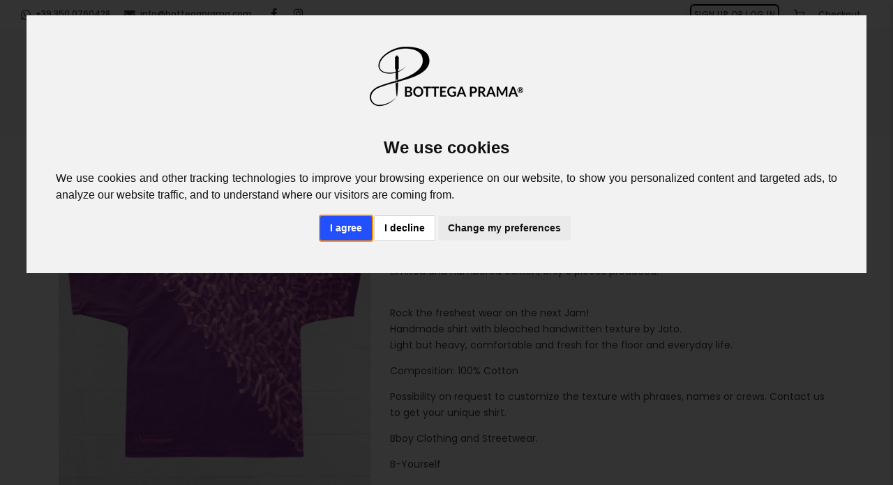

--- FILE ---
content_type: text/html; charset=UTF-8
request_url: https://www.bottegaprama.com/en/streetwear/shirts/light-purple-shirt-triangle-tags
body_size: 11798
content:
<!DOCTYPE html>
<html lang="en">
<head>
	<base href="https://www.bottegaprama.com/" target="_self" />

	<meta charset="utf-8">
	<meta http-equiv="Content-Type" content="text/html;charset=UTF-8">
	<meta name="author" content="louke.it" />
	<meta name="description" content="Handmade shirt with bleached handwritten texture by Jato. Light but heavy, comfortable and fresh for the floor and everyday life.">
	<meta name="keywords" content="clothing, bboy, streetwear, bgirl, bottega prama, shirt, t-shirt, wear, breaking, breakdance, kid, kids, dancewear, dance">
	<meta http-equiv="X-UA-Compatible" content="IE=edge">
	<meta name="viewport" content="width=device-width, initial-scale=1">

	<meta property="og:title" content="Light Purple Shirt Triangle Tags | Bottega Prama" />
	<meta property="og:description" content="Handmade shirt with bleached handwritten texture by Jato. Light but heavy, comfortable and fresh for the floor and everyday life." />
	<meta property="og:type" content="website" />
	<meta property="og:image" content="https://www.bottegaprama.com/assets/images/products/f-teaser500/jtDpzYzk_P1030816-bottega-prama-bboy-clothing-abbigliamento-.jpg" />
	<meta property="og:url" content="https://www.bottegaprama.com/en/streetwear/shirts/light-purple-shirt-triangle-tags" />

	<meta property="product:retailer_item_id" content="LGTPRPLSRTTRGTAG"/>
	<meta property="product:brand" content="Bottega Prama">
	<meta property="product:availability" content="sold out">
	<meta property="product:price:amount" content="55.000000">
	<meta property="product:price:currency" content="EUR">

	<script type="application/ld+json">
	{
	  "@context": "https://schema.org",
	  "@graph": [
		{
		  "@type": "LocalBusiness",
		  "name": "Bottega Prama",
		  "logo": "https://www.bottegaprama.com/assets/images/logo-ver.png",
		  "@id": "",
		  "url": "https://www.bottegaprama.com/",
		  "telephone": "+39 350 0760428",
		  "priceRange": "€€",
		  "address": {
		  	"@type": "PostalAddress",
		  	"streetAddress": "via Giarabub 6",
		  	"addressLocality": "Rimini",
		  	"postalCode": "47923",
		  	"addressCountry": "IT"
		  },
		  "geo": {
		  	"@type": "GeoCoordinates",
		  	"latitude": 44.0586255,
		  	"longitude": 12.5800647
		  },
		  "sameAs": [
		  	"https://www.facebook.com/BottegaPramaofficial",
		  	"https://www.instagram.com/bottegaprama"
		  ]
		}
		,{
		  "@type": "Product",
		  "name": "Light Purple Shirt Triangle Tags",
		  "image": "https://www.bottegaprama.com/assets/images/products/f-teaser500/jtDpzYzk_P1030816-bottega-prama-bboy-clothing-abbigliamento-.jpg",
		  "description": "Handmade shirt with bleached handwritten texture by Jato. Light but heavy, comfortable and fresh for the floor and everyday life.",
		  "brand": {
			"@type": "Brand",
			"name": "Bottega Prama"
		  },
		  "sku": "LGTPRPLSRTTRGTAG",
		  "offers": {
			"@type": "Offer",
			"url": "",
			"priceCurrency": "EUR",
			"price": "55.000000",
			"availability": "https://schema.org/OutOfStock",
			"itemCondition": "https://schema.org/NewCondition"
		  }
		}
	  ]
	}
		</script>

	<title>Light Purple Shirt Triangle Tags | Bottega Prama</title>

	<!-- ========== Alternate e canonical =========== -->
	<link rel="alternate" hreflang="it" href="https://www.bottegaprama.com/it/streetwear/shirts/maglia-viola-chiaro-tags-triangolo" />
	<link rel="alternate" hreflang="en" href="https://www.bottegaprama.com/en/streetwear/shirts/light-purple-shirt-triangle-tags" />

	<link rel="canonical" href="https://www.bottegaprama.com/en/streetwear/shirts/light-purple-shirt-triangle-tags" />

	<!-- ================= Favicon ================== -->
	<link rel="apple-touch-icon" sizes="180x180" href="apple-touch-icon.png">
	<link rel="icon" type="image/png" sizes="32x32" href="favicon-32x32.png">
	<link rel="icon" type="image/png" sizes="16x16" href="favicon-16x16.png">
	<link rel="manifest" href="site.webmanifest">
	<link rel="mask-icon" href="safari-pinned-tab.svg" color="#ff2e44">
	<meta name="msapplication-TileColor" content="#ff2e44">
	<meta name="theme-color" content="#ffffff">
	
	<!-- ================= Styles =================== -->
	<link rel="stylesheet" href="https://www.bottegaprama.com/assets/css/plugins.min.css" />
	<link rel="stylesheet" href="https://www.bottegaprama.com/assets/plugins/toastr/toastr.min.css" />
	<link rel="stylesheet" href="https://www.bottegaprama.com/assets/css/style.min.css" />

	<!-- ================= JQuery =================== -->
	<script type="text/javascript" src="https://www.bottegaprama.com/assets/js/jquery.min.js"></script>
	<script type="text/javascript">
		var _env ={
			sid : 'd6767f69c024b03f637426c1cc91c925',
		}
	</script>

	<!-- Cookie Consent by FreePrivacyPolicy.com https://www.FreePrivacyPolicy.com -->
	<script type="text/javascript" src="//www.freeprivacypolicy.com/public/cookie-consent/4.1.0/cookie-consent.js" charset="UTF-8"></script>
	<script type="text/javascript" charset="UTF-8">
	document.addEventListener('DOMContentLoaded', function () {
		cookieconsent.run({
			"notice_banner_type": "interstitial",
			"consent_type": "express",
			"palette": "light",
			"language": "en",
			"page_load_consent_levels": ["strictly-necessary"],
			"notice_banner_reject_button_hide": false,
			"preferences_center_close_button_hide": false,
			"page_refresh_confirmation_buttons": false,
			"website_privacy_policy_url": "https://www.bottegaprama.com/en/our-security-policy",
			"website_name": "Bottega Prama",
			"callbacks": {
                "i_agree_button_clicked": () => {
					CookieConsentModalAfterDismissActions();
                },
                "i_decline_button_clicked": () => {
					CookieConsentModalAfterDismissActions();
				},
			},
		});
	});
	</script>

	<noscript>Cookie Consent by <a href="https://www.freeprivacypolicy.com/">Free Privacy Policy Generator</a></noscript>
	<!-- End Cookie Consent by FreePrivacyPolicy.com https://www.FreePrivacyPolicy.com -->

	<script type="text/javascript" charset="UTF-8">
	function CookieConsentModalAfterDismissActions() {
		setTimeout(function () {
			if (typeof ShowDiscountModal === "function")
				ShowDiscountModal();
		}, 3000 );
	}
	</script>

	<!-- Google tag (gtag.js) - Google Analytics 4-->
	<script type="text/plain" data-cookie-consent="tracking" async src="https://www.googletagmanager.com/gtag/js?id=G-F8Z5RZJTTV"></script>
	<script type="text/plain" data-cookie-consent="tracking">
	window.dataLayer = window.dataLayer || [];
	function gtag(){dataLayer.push(arguments);}
	gtag('js', new Date());

	gtag('config', 'G-F8Z5RZJTTV');
	</script>
	<!-- Meta Pixel Code -->
	<script type="text/plain" data-cookie-consent="tracking">
	!function(f,b,e,v,n,t,s)
	{if(f.fbq)return;n=f.fbq=function(){n.callMethod?
	n.callMethod.apply(n,arguments):n.queue.push(arguments)};
	if(!f._fbq)f._fbq=n;n.push=n;n.loaded=!0;n.version='2.0';
	n.queue=[];t=b.createElement(e);t.async=!0;
	t.src=v;s=b.getElementsByTagName(e)[0];
	s.parentNode.insertBefore(t,s)}(window, document,'script',
	'https://connect.facebook.net/en_US/fbevents.js');
	fbq('init', '1442072776631973');
	fbq('track', 'PageView');
	</script>
	<noscript><img height="1" width="1" style="display:none"
	src="https://www.facebook.com/tr?id=1442072776631973&ev=PageView&noscript=1"
	/></noscript>
	<!-- End Meta Pixel Code -->
</head>
<body class="not-logged-in  page-product-detail">
	<div id="pnlOverlay" class="trans-black-overlay"></div>


	<!-- Body Inner -->
	<div class="body-inner">

		<!-- Topbar -->
		<div id="topbar" class="topbar-fullwidth d-none d-lg-block">
			<div class="container">
				<div class="row">
					<div class="col-md-6">
						<div class="block clearfix"><ul class="top-menu">
<li><a href="tel:+393500760428"><i class="fab fa-whatsapp" style="font-size: 16px; vertical-align: sub;" aria-hidden="true"> </i> +39 350 0760428</a></li>
<li><a href="mailto:info@bottegaprama.com"><i class="fa fa-envelope" style="font-size: 16px; vertical-align: sub;" aria-hidden="true"> </i> info@bottegaprama.com</a></li>
</ul>
<div class="social-icons social-icons-colored-hover" style="float: inherit;">
<ul>
<li class="social-facebook"><a href="https://www.facebook.com/BottegaPramaofficial" target="_blank" rel="noopener"><i class="fab fa-facebook-f"> </i></a></li>
<li class="social-instagram"><a href="https://www.instagram.com/bottegaprama" target="_blank" rel="noopener"><i class="fab fa-instagram"> </i></a></li>
</ul>
</div></div>					</div>
					<div class="col-md-6 d-none d-sm-block">
						<ul class="top-menu" style="float: right;">
								<li><a id="btnSignOn" class="btn btn-outline btn-dark btn-shadow" style="padding:4px;display:inline;" href="https://www.bottegaprama.com/en/sign-in">Sign up or Log in</a></li>
									<li><a href="#"><i class="toggle-cart-panel icon-shopping-cart" aria-hidden="true" style="font-size:16px; vertical-align:sub;"></i></a></li>
							<li><a href="https://www.bottegaprama.com/en/checkout">Checkout</a></li>
							</ul>
					</div>
				</div>
			</div>
		</div>
		<!-- end: Topbar -->
		<!-- Header -->
		<header id="header" class="light header-logo-center" data-transparent="true">
			<div class="header-inner">
				<div class="container">
					<!--Logo-->
					<div id="logo">
						<a href="https://www.bottegaprama.com/" title="Go to homepage">
							<span class="logo-default"><img loading="lazy" src="https://www.bottegaprama.com/assets/images/logo-ver.png" alt="logo"></span>
							<span class="logo-dark"><img loading="lazy" src="https://www.bottegaprama.com/assets/images/logo-ver-neg.png" alt="logo"></span>
						</a>
					</div>
					<!--End: Logo-->
					<!-- Search -->
					<div id="search"><a id="btn-search-close" class="btn-search-close" aria-label="Close search form"><i class="icon-x"></i></a>
						<form class="search-form" action="search-results-page.html" method="get">
							<input class="form-control" name="q" type="text" placeholder="Type & Search..." />
							<span class="text-muted">Start typing & press "Enter" or "ESC" to close</span>
						</form>
					</div>
					<!-- end: search -->
					<!--Header Extras-->
					<div class="header-extras">
						<ul>
							<li class="d-none">
								<a id="btn-search" href="#"> <i class="icon-search"></i></a>
							</li>
							
							<li class="d-lg-none">
								<a href="#"><i class="toggle-cart-panel icon-shopping-cart" aria-hidden="true" style="font-size:16px; vertical-align:sub;"></i></a>
							</li>
							<li>
								<div class="p-dropdown">
									<a href="#"><i class="icon-globe"></i><span>EN</span></a>
									<ul class="p-dropdown-content">
										<li><a href="https://www.bottegaprama.com/it/streetwear/shirts/maglia-viola-chiaro-tags-triangolo">Italiano</a></li>
										<li><a href="https://www.bottegaprama.com/en/streetwear/shirts/light-purple-shirt-triangle-tags">English</a></li>
									</ul>
								</div>
							</li>
						</ul>
					</div>
					<!--end: Header Extras-->
					<!--Navigation Responsive Trigger-->
					<div id="mainMenu-trigger">
						<a class="lines-button x"><span class="lines"></span></a>
					</div>
					<!--end: Navigation Responsive Trigger-->
					<!--Navigation-->
					<div id="mainMenu" class="menu-creative">
						<div class="container">
							<nav>
								<!--Left Menu-->
								<ul>
									<li ><a href="https://www.bottegaprama.com/en/products">All products</a></li>
									<li ><a href="https://www.bottegaprama.com/en/collection/streetwear">Streetwear</a></li>
									<li ><a href="https://www.bottegaprama.com/en/collection/breaking">Breaking</a></li>
									<li ><a href="https://www.bottegaprama.com/en/bpro">B.PRO</a></li>
								</ul>
								<!--Right Menu-->
								<ul>
									<li ><a href="https://www.bottegaprama.com/en/draw-your-clothes">Draw your clothes</a></li>
									<li ><a href="https://www.bottegaprama.com/en/portfolio">Portfolio</a></li>
									<li ><a href="https://www.bottegaprama.com/en/blog">Blog</a></li>
									<li class="d-lg-none"><hr></li>
										<li class="d-lg-none"><a href="https://www.bottegaprama.com/en/sign-in">Sign up or Log in</a></li>
									</ul>
							</nav>
						</div>
					</div>
					<!--end: Navigation-->
				</div>
			</div>
		</header>
		<!-- end: Header -->
		<!-- Page title -->
			<section id="page-title">
				<div class="container">
				<div class="page-title">
					<h1>Light Purple Shirt Triangle Tags</h1>
				</div>
				</div>
		</section>
		<!-- end: Page title -->
		<!-- Content -->
		<section id="page-content" class="">
			<!-- Panel -->
	<div class="container show-action-menu">
		<div class="product mb-4">
			<div class="row m-b-40">
				<div class="col-lg-5">
					<div class="product-image">
						<!-- Carousel slider -->
						<div class="carousel dots-inside dots-dark arrows-visible" data-items="1" data-loop="true" data-autoplay="true" data-animate-in="fadeIn" data-animate-out="fadeOut" data-autoplay="2500" data-lightbox="gallery">
								<a href="https://www.bottegaprama.com/assets/images/products/jtDpzYzk_P1030816-bottega-prama-bboy-clothing-abbigliamento-.jpg" data-lightbox="gallery-image" title="Light Purple Shirt Triangle Tags"><img loading="lazy" alt="Light Purple Shirt Triangle Tags" src="https://www.bottegaprama.com/assets/images/products/f-teaser500/jtDpzYzk_P1030816-bottega-prama-bboy-clothing-abbigliamento-.jpg" ></a>
									<a href="https://www.bottegaprama.com/assets/images/products/EfiG7gm4_P1030817-bottega-prama-bboy-clothing-abbigliamento-.jpg" data-lightbox="gallery-image" title="Light Purple Shirt Triangle Tags"><img loading="lazy" alt="Light Purple Shirt Triangle Tags" src="https://www.bottegaprama.com/assets/images/products/f-teaser500/EfiG7gm4_P1030817-bottega-prama-bboy-clothing-abbigliamento-.jpg" ></a>
														</div>
						<!-- Carousel slider -->
					</div>
				</div>
				<div class="col-lg-7">
					<div class="product-description">
						<div class="product-category">Shirts</div>
						<div class="d-table w-100">
							<div class="d-table-cell product-title">
								<h3>Light Purple Shirt Triangle Tags</h3>
							</div>
							<div class="d-table-cell product-price no-discount">
								<div class="product-discount">-0%</div>
								<del></del>
								<ins>55.00 €</ins>
							</div>
						</div>
						<div class="product-rate">
							<i class="fa fa-star"></i>
							<i class="fa fa-star"></i>
							<i class="fa fa-star"></i>
							<i class="fa fa-star"></i>
							<i class="fa fa-star-half-o"></i>
						</div>
						<div class="seperator m-b-10"></div>
						<p><p>BE THE FIRST YOU.<br>Limited and numbered edition, only 5 pieces produced. &nbsp;</p>
<p><br>Rock the freshest wear on the next Jam!&nbsp;<br>Handmade shirt with bleached handwritten texture by Jato.<br>Light but heavy, comfortable and fresh for the floor and everyday life.</p>
<p>Composition: 100% Cotton</p>
<p>Possibility on request to customize the texture with phrases, names or crews. Contact us to get your unique shirt.</p>
<p>Bboy Clothing and Streetwear.</p>
<p>B-Yourself</p>
<p>B-Unique</p>
<p>B-Prama</p></p>
						<div class="seperator m-t-20 m-b-10"></div>
					</div>
					<div class="row">
									<div class="col-sm-12">
							<div class="h6 text-danger">Sold out product</div>
									</div>
								</div>
				</div>
			</div>

			<div class="mb-5">
				<div class="heading-text heading-line text-center mb-4">
					<h5>Gallery</h5>
				</div>
				<div class="clearfix">
					<!-- Portfolio -->
					<div class="portfolio-4-columns" data-lightbox="gallery">
							<!-- portfolio item -->
						<div class="portfolio-item img-rotate pb-0">
							<div class="portfolio-item-wrap">
								<span class="portfolio-image">
									<a href="https://www.bottegaprama.com/assets/images/products/JWE2qjSN_P1030597-bottega-prama-bboy-clothing-abbigliamento-.JPG" data-lightbox="gallery-image"><img loading="lazy" src="https://www.bottegaprama.com/assets/images/products/f-galler350/JWE2qjSN_P1030597-bottega-prama-bboy-clothing-abbigliamento-.JPG" alt="Light Purple Shirt Triangle Tags"></a>
								</span>
							</div>
						</div>
						<!-- end: portfolio item -->
							<!-- portfolio item -->
						<div class="portfolio-item img-rotate pb-0">
							<div class="portfolio-item-wrap">
								<span class="portfolio-image">
									<a href="https://www.bottegaprama.com/assets/images/products/uvkexeAL_Hand-lettering-jato-triangle-tags-shirt-bottega-pra.jpg" data-lightbox="gallery-image"><img loading="lazy" src="https://www.bottegaprama.com/assets/images/products/f-galler350/uvkexeAL_Hand-lettering-jato-triangle-tags-shirt-bottega-pra.jpg" alt="Light Purple Shirt Triangle Tags"></a>
								</span>
							</div>
						</div>
						<!-- end: portfolio item -->
							<!-- portfolio item -->
						<div class="portfolio-item img-rotate pb-0">
							<div class="portfolio-item-wrap">
								<span class="portfolio-image">
									<a href="https://www.bottegaprama.com/assets/images/products/bNOYhxnD_handmade-triangle-tags-shirt-bottega-prama-bboy-clo.jpg" data-lightbox="gallery-image"><img loading="lazy" src="https://www.bottegaprama.com/assets/images/products/f-galler350/bNOYhxnD_handmade-triangle-tags-shirt-bottega-prama-bboy-clo.jpg" alt="Light Purple Shirt Triangle Tags"></a>
								</span>
							</div>
						</div>
						<!-- end: portfolio item -->
							<!-- portfolio item -->
						<div class="portfolio-item img-rotate pb-0">
							<div class="portfolio-item-wrap">
								<span class="portfolio-image">
									<a href="https://www.bottegaprama.com/assets/images/products/Tqs9jhEY_Hand-lettering-jato-stripe-tags-shirt-break-the-fun.jpg" data-lightbox="gallery-image"><img loading="lazy" src="https://www.bottegaprama.com/assets/images/products/f-galler350/Tqs9jhEY_Hand-lettering-jato-stripe-tags-shirt-break-the-fun.jpg" alt="Light Purple Shirt Triangle Tags"></a>
								</span>
							</div>
						</div>
						<!-- end: portfolio item -->
							<!-- portfolio item -->
						<div class="portfolio-item img-rotate pb-0">
							<div class="portfolio-item-wrap">
								<span class="portfolio-image">
									<a href="https://www.bottegaprama.com/assets/images/products/IWRsSAaE_Handmade-stripe-tags-shirt-break-the-funk-bottega-p.jpg" data-lightbox="gallery-image"><img loading="lazy" src="https://www.bottegaprama.com/assets/images/products/f-galler350/IWRsSAaE_Handmade-stripe-tags-shirt-break-the-funk-bottega-p.jpg" alt="Light Purple Shirt Triangle Tags"></a>
								</span>
							</div>
						</div>
						<!-- end: portfolio item -->
							<!-- portfolio item -->
						<div class="portfolio-item img-rotate pb-0">
							<div class="portfolio-item-wrap">
								<span class="portfolio-image">
									<a href="https://www.bottegaprama.com/assets/images/products/sJVDUMf7_Hand-lettering-jato-cirle-tags-shirt-bottega-prama-.jpg" data-lightbox="gallery-image"><img loading="lazy" src="https://www.bottegaprama.com/assets/images/products/f-galler350/sJVDUMf7_Hand-lettering-jato-cirle-tags-shirt-bottega-prama-.jpg" alt="Light Purple Shirt Triangle Tags"></a>
								</span>
							</div>
						</div>
						<!-- end: portfolio item -->
							<!-- portfolio item -->
						<div class="portfolio-item img-rotate pb-0">
							<div class="portfolio-item-wrap">
								<span class="portfolio-image">
									<a href="https://www.bottegaprama.com/assets/images/products/yAWZqsuW_Handmade-cirle-tags-shirt-bottega-prama-bboy-clothi.jpg" data-lightbox="gallery-image"><img loading="lazy" src="https://www.bottegaprama.com/assets/images/products/f-galler350/yAWZqsuW_Handmade-cirle-tags-shirt-bottega-prama-bboy-clothi.jpg" alt="Light Purple Shirt Triangle Tags"></a>
								</span>
							</div>
						</div>
						<!-- end: portfolio item -->
						</div>
					<!-- end: Portfolio -->
				</div>
			</div>

			<!-- Product additional tabs -->
			<div class="tabs tabs-folder">
				<ul class="nav nav-tabs" id="myTab3" role="tablist">
					<li class="nav-item">
						<a class="nav-link active show" id="home-tab" data-bs-toggle="tab" href="#home3" role="tab" aria-controls="home" aria-selected="false"><i class="fa fa-info"></i>Further information</a>
					</li>
				</ul>
				<div class="tab-content" id="myTabContent3">
					<div class="tab-pane fade active show" id="home3" role="tabpanel" aria-labelledby="home-tab">						
<p><i class="fa fa-envelope" aria-hidden="true"></i>&nbsp;&nbsp;<a href="mailto:info@bottegaprama.com?subject=Item additional size or large quantity: Light Purple Shirt Triangle Tags">Do you need another size or a large quantity? Contact us!</a><br/><i class="fa fa-envelope" aria-hidden="true"></i>&nbsp;&nbsp;<a href="mailto:info@bottegaprama.com?subject=Info request: Light Purple Shirt Triangle Tags">Any question about this item? Contact us!</a><br /><i class="fa fa-link" aria-hidden="true"></i>&nbsp;&nbsp;<a href="https://www.bottegaprama.com/en/draw-your-clothes">You can't find what you want? Send us your idea!</a><br /></p><div class="block clearfix"><h3>Unavailable product</h3>
<p>This product is currently unavailable, but you can order it. You only have to send us a request and wait few days its manufacturing. We would like to emphasise that the product could show minimal differencies with tissues and / or materials, due to theyr availability on market. In case of major differencies, we will directly contact you.</p></div>					</div>
				</div>
			</div>
			<!-- end: Product additional tabs -->
		</div>
		<div class="post-meta-share text-center">
			<i class="post-meta-share-icon icon-share-2"></i>

			<button class="btn btn-xs btn-slide btn-facebook" data-width="100" onclick="window.open('https://www.facebook.com/sharer.php?u=https://www.bottegaprama.com/en/streetwear/shirts/light-purple-shirt-triangle-tags', 'Bottega Prama', 'scrollbars=1,resizable=1,height=600,width=900'); return false;" style="width: 28px;">
				<i class="fab fa-facebook-f"></i>
				<span>Facebook</span>
			</button>
			<button class="btn btn-xs btn-slide btn-twitter" data-width="100" onclick="window.open('https://twitter.com/intent/tweet/?url=https://www.bottegaprama.com/en/streetwear/shirts/light-purple-shirt-triangle-tags', 'Bottega Prama', 'scrollbars=1,resizable=1,height=600,width=900'); return false;" style="width: 28px;">
				<i class="fab fa-twitter"></i>
				<span>Twitter</span>
			</button>
			<button class="btn btn-xs btn-slide btn-pinterest" data-width="100" onclick="window.open('https://pinterest.com/pin/create/button/?url=https://www.bottegaprama.com/en/streetwear/shirts/light-purple-shirt-triangle-tags', 'Bottega Prama', 'scrollbars=1,resizable=1,height=600,width=900'); return false;" style="width: 28px;">
				<i class="fab fa-pinterest"></i>
				<span>Pinterest</span>
			</button>
			<button class="btn btn-xs btn-slide btn-linkedin" data-width="100" onclick="window.open('https://www.linkedin.com/shareArticle?mini=true&url=https://www.bottegaprama.com/en/streetwear/shirts/light-purple-shirt-triangle-tags', 'Bottega Prama', 'scrollbars=1,resizable=1,height=600,width=900'); return false;" style="width: 28px;">
				<i class="fab fa-linkedin"></i>
				<span>Linked In</span>
			</button>

		</div>
	</div>



<script type="text/javascript">
$(document).ready(function() {
	if ($('select[name="hw"]').val())
		$('input[name="ht"]').removeAttr('readonly');
	else
		$('input[name="ht"]').attr('readonly', 'readonly');

	$('.variation-size, .variation-color').change(function() {
		var size = $('.variation-size').val();
		if (size === undefined)
			size = '';
		var color = $('.variation-color').val();
		if (color === undefined)
			color = '';

		if ($(this)[0].id == 'si')

		var curr_ctl_id = $(this).attr('id');

		$.ajax({
			type: 'POST',
			url: 'ws/get-product-data.php',
			data: {
				con: '1290joiq',
				sid: 'd6767f69c024b03f637426c1cc91c925',
				tok: 'tK6ivEbc',
				siz: size,
				col: color,
				cur: curr_ctl_id,
			},
			dataType: 'json',
			success: function(objJSON){
				if (objJSON.status)
					SetProdInfo(curr_ctl_id, objJSON.prod_token, objJSON.price_gross, objJSON.discount, objJSON.price_net, objJSON.stock_qty, objJSON.size_token_new, objJSON.color_token_new);
				else
					showToastrMsg('ERR', 'Errors loading data', objJSON.error.msg);
			}
		});
	});
	$('select[name="gp"]').change(function() {
		$('.add-to-cart').attr('data-gp', $(this).val());
	});
	$('select[name="hw"]').change(function() {
		var graphic_print_token = $(this).val();
		if (graphic_print_token)
			$.ajax({
				type: 'POST',
				url: 'ws/get-product-graphic-print-data.php',
				data: {
					con: 'm29df8ss',
					sid: 'd6767f69c024b03f637426c1cc91c925',
					tok: $(this).val(),
				},
				dataType: 'json',
				success: function(objJSON){
					if (objJSON.status) {
						$('.add-to-cart').attr('data-hw', objJSON.token);
						$('input[name="ht"]').removeAttr('readonly');
						$('input[name="ht"]').attr('maxlength', objJSON.length_max);
						$('input[name="ht"]').attr('data-length-min', objJSON.length_min);
						$('input[name="ht"]').attr('data-length-max', objJSON.length_max);
					}
					else
						showToastrMsg('ERR', 'Errors loading data', objJSON.error.msg);
				}
			});
		else {
			$('input[name="ht"]').attr('readonly', 'readonly');
			$('.add-to-cart').removeAttr('data-hw');
		}
	});
	$('input[name="ht"]').change(function() {
		var length_min = $(this).attr('data-length-min'),
			length_max = $(this).attr('data-length-max'),
			text = $(this).val();
		if (text.length < length_min) {
			$('.add-to-cart').attr('data-ht', '');
			showToastrMsg('ERR', "Handwrite text check", "Custom text not specified or too short");
		}
		else
			if (text.length > length_max) {
				$('.add-to-cart').attr('data-ht', '');
				showToastrMsg('ERR', "Handwrite text check", "Custom text is too long");
			}
			else
				$('.add-to-cart').attr('data-ht', text);
	});

	setTimeout(function() { $('.products .product.fade').addClass('show'); }, 100);
});

function SetProdInfo(curr_ctl_id, prod_token, price_gross, discount, price_net, stock_qty, size_token_new, color_token_new) {
	// Prezzo e stock
	if (stock_qty < 3)
		$('#divLowMsg').html($('#divLowMsg').attr('data-low-msg'));
	else
		$('#divLowMsg').html('&nbsp;');

	$('.add-to-cart').attr('data-token', prod_token);
	const decim_sep = ".";
	if (discount != 0.0) {
		$('.product-price').addClass('discount').removeClass('no-discount');
		$('.product-discount').text(((-1) * discount).toString().replace('.', decim_sep)+' %');
		$('.product-discount').removeClass('d-none');
	}
	else {
		$('.product-price').removeClass('discount').addClass('no-discount');
		$('.product-discount').addClass('d-none');
	}
	if (price_gross != 0.0)
		$('.product-price del').text(price_gross.toFixed(2).replace('.', decim_sep)+' €');
	else
		$('.product-price del').text('');
	$('.product-price ins').text(price_net.toFixed(2).replace('.', decim_sep)+' €');
	if (size_token_new != '')
		// non scatta in automatico il change del SELECT
		$('select#si').val(size_token_new);
	else
		if (color_token_new != '')
			// non scatta in automatico il change del SELECT
			$('select#co').val(color_token_new);
}

function AddQty(btn, qty) {
	var ctlQty;
	if (qty < 0)
		ctlQty = btn.nextElementSibling;
	else
		ctlQty = btn.previousElementSibling;
	var newQty = parseInt(ctlQty.value) + qty;
	if (newQty < 1) newQty = 1;
	ctlQty.value = newQty;
	document.getElementsByClassName('add-to-cart')[0].setAttribute('data-to-add-qty', newQty);
}
</script>		</section>
		<!-- end: Content -->
		<!-- DELIVERY INFO -->
		<section class="background-grey p-t-40 p-b-0">
			<div class="container">
				<div class="row">
					<div class="col-lg-4">
						<div class="block clearfix icon-box effect small clean"><div class="icon"><a href="#"><i class="fa fa-user-shield"> </i></a></div>
<h3>DANCE EVERYWHERE, SAFETLY</h3>
<p><span class="HwtZe" lang="en"><span class="jCAhz ChMk0b"><span class="ryNqvb">Thanks to B.PRO®, the first patented protective spinshirt for BBoys, Bgirls and kids, you can say goodbye to the most common Breaking injuries and evolve the most extreme moves in peace. </span></span></span><span class="HwtZe" lang="en"><span class="jCAhz ChMk0b"><span class="ryNqvb">No more Tatami or bulky and uncomfortable protections.</span></span> <span class="jCAhz ChMk0b"><span class="ryNqvb">Accelerate learning. Feel the difference.</span></span> </span></p>
<p><a title="B.PROtected" href="../../bpro">Discover more...</a></p></div>					</div>
					<div class="col-lg-4">
						<div class="block clearfix icon-box effect small clean"><div class="icon"><a href="#"><i class="fa fa-globe"> </i></a></div>
<h3>WORLDWIDE SHIPPING</h3>
<p><span class="HwtZe" lang="en"><span class="jCAhz ChMk0b"><span class="ryNqvb">We are all inhabitants of the same planet.</span></span></span></p>
<p><span class="HwtZe" lang="en"><span class="jCAhz ChMk0b"><span class="ryNqvb">Plus, 5% discount on your first order!</span></span></span></p>
<p><a title="Shipping fees" href="../../shipping-fees"><span class="HwtZe" lang="en"><span class="jCAhz ChMk0b"><span class="ryNqvb">Read more...</span></span></span></a></p></div>					</div>
					<div class="col-lg-4">
						<div class="block clearfix icon-box effect small clean"><div class="icon"><a href="#"><i class="fa fa-leaf"> </i></a></div>
<h3>ACT AGAINST FAST FASHION!</h3>
<p>Our clothes last for years. Do your part, avoid waste and consume consciously. There is much more behind a dress than you imagine.</p>
<p><a title="All products" href="../../products">Go to shop</a></p></div>					</div>
				</div>
			</div>
		</section>
		<!-- end: DELIVERY INFO -->
			<!-- Instagram -->
		<section class="p-t-0 p-b-0">
			<div class="instagram-feed">
				<ul class="clearfix m-b-0">
							<li class="post-img-wrapper">
						<div class="post-img-box" style="background-image: url(https://www.bottegaprama.com/assets/images/social-feeds-items/f-thumb300/evi3ocjc_0075.jpg)">
							<a href="https://www.instagram.com/p/C03-VrzNyGP/" target="_blank" rel="">
								<div class="post-img-ico"></div>
							</a>
						</div>
					</li>
							<li class="post-img-wrapper">
						<div class="post-img-box" style="background-image: url(https://www.bottegaprama.com/assets/images/social-feeds-items/f-thumb300/FmpksGZ6_0074.jpg)">
							<a href="https://www.instagram.com/p/C0a85NlueK0/" target="_blank" rel="">
								<div class="post-img-ico"></div>
							</a>
						</div>
					</li>
							<li class="post-img-wrapper">
						<div class="post-img-box" style="background-image: url(https://www.bottegaprama.com/assets/images/social-feeds-items/f-thumb300/purbsEpz_0071.heic)">
							<a href="https://www.instagram.com/p/CzWmZqjoIM5/" target="_blank" rel="">
								<div class="post-img-ico"></div>
							</a>
						</div>
					</li>
							<li class="post-img-wrapper">
						<div class="post-img-box" style="background-image: url(https://www.bottegaprama.com/assets/images/social-feeds-items/f-thumb300/MG0obvRW_0070.jpg)">
							<a href="https://www.instagram.com/p/CzWlFxNoFkM/" target="_blank" rel="">
								<div class="post-img-ico"></div>
							</a>
						</div>
					</li>
							<li class="post-img-wrapper">
						<div class="post-img-box" style="background-image: url(https://www.bottegaprama.com/assets/images/social-feeds-items/f-thumb300/dSEzpEc8_0069.jpg)">
							<a href="https://www.instagram.com/reel/CydaNE0o8Fg/" target="_blank" rel="">
								<div class="post-img-ico"></div>
							</a>
						</div>
					</li>
							<li class="post-img-wrapper">
						<div class="post-img-box" style="background-image: url(https://www.bottegaprama.com/assets/images/social-feeds-items/f-thumb300/QRl8fXac_0068.jpg)">
							<a href="https://www.instagram.com/reel/CxU6Fv8oD3p/" target="_blank" rel="">
								<div class="post-img-ico"></div>
							</a>
						</div>
					</li>
							<li class="post-img-wrapper">
						<div class="post-img-box" style="background-image: url(https://www.bottegaprama.com/assets/images/social-feeds-items/f-thumb300/HMykC6eW_0067.jpg)">
							<a href="https://www.instagram.com/reel/CxKdXuDIh5Y/" target="_blank" rel="">
								<div class="post-img-ico"></div>
							</a>
						</div>
					</li>
							<li class="post-img-wrapper">
						<div class="post-img-box" style="background-image: url(https://www.bottegaprama.com/assets/images/social-feeds-items/f-thumb300/yAesT0du_Cover_Reel_Alvin_BPro_Review.jpg)">
							<a href="https://www.instagram.com/reel/CxAf010IoZt/" target="_blank" rel="">
								<div class="post-img-ico"></div>
							</a>
						</div>
					</li>
						</ul>		
			</div>
		</section>
		<!-- end: Instagram -->
			<!-- Footer -->
		<footer id="footer" class="inverted">
			<div class="footer-content">
				<div class="container text-center text-md-start">
					<div class="row">
						<div class="col-md-12 col-lg-4 mb-5 mb-lg-0 text-sm-center text-md-start">
							<a href="https://www.bottegaprama.com/" title="Go to homepage">
								<img loading="lazy" src="https://www.bottegaprama.com/assets/images/logo-hor-neg.png" alt="logo">
							</a>
						</div>
						<div class="col-md-6 col-lg-2 text-sm-center text-md-start">
							<!-- Footer widget area 1 -->
							<div class="widget">
								<h4>Prama</h4>
								<ul class="list">
									<li ><a href="https://www.bottegaprama.com/en/about-us">About us</a></li>
									<li ><a href="https://www.bottegaprama.com/en/products">All products</a></li>
									<li ><a href="https://www.bottegaprama.com/en/portfolio">Portfolio</a></li>
									<li ><a href="https://www.bottegaprama.com/en/blog">Blog</a></li>
								</ul>
							</div>
							<!-- end: Footer widget area 1 -->
						</div>
						<div class="col-md-6 col-lg-3 text-sm-center text-md-start">
							<!-- Footer widget area 2 -->
							<div class="widget">
								<h4>Customer service</h4>
								<ul class="list">
									<li ><a href="https://www.bottegaprama.com/en/online-selling-conditions">Online selling conditions</a></li>
									<li ><a href="https://www.bottegaprama.com/en/shipping-fees">Shipping fees</a></li>
									<li ><a href="https://www.bottegaprama.com/en/our-security-policy">Our security policy</a></li>
									<li><a href="#" id="open_preferences_center" onclick="return false;">Update cookies preferences</a></li>
									<li ><a href="https://www.bottegaprama.com/en/contact-us">Contact us</a></li>
								</ul>
							</div>
							<!-- end: Footer widget area 2 -->
						</div>
						<div class="col-md-12 col-lg-3 text-sm-center text-md-start">
							<!-- Footer widget area 3 -->
							<div class="widget avail-payments mb-0">
								<h4>We accept</h4>
								<div class="main-pay">
									<i class="pra pra-bank" aria-hidden="true" title="Bank transfer"></i>
									<i class="pra pra-paypal" aria-hidden="true" title="PayPal"></i>
								</div>    
								<div class="seco-pay">
									Also in 3 installments via Paypal<br />
									<i class="fab fa-cc-mastercard small" aria-hidden="true" title="Mastercard"></i>
									<i class="fab fa-cc-visa small" aria-hidden="true" title="Visa"></i>
									<i class="fab fa-cc-amex small" aria-hidden="true" title="American Express"></i>
								</div>    
							</div>
							<!-- end: Footer widget area 3 -->
						</div>
					</div>
				</div>
			</div>
			<div class="copyright-content">
				<div class="container text-sm-center text-md-start">
					<div class="row">
						<div class="col-lg-5">
							<!-- Social icons -->
							<div class="copyright-text"><div class="block clearfix social-icons"><ul>
<li class="social-facebook"><a href="https://www.facebook.com/BottegaPramaofficial" target="_blank" rel="noopener"><i class="fab fa-facebook-f"> </i></a></li>
<li class="social-twitter"><a href="https://twitter.com/bottegaprama" target="_blank" rel="noopener"><i class="fab fa-twitter"> </i></a></li>
<li class="social-pinterest"><a href="https://it.pinterest.com/pramainfo" target="_blank" rel="noopener"><i class="fab fa-pinterest"> </i></a></li>
<li class="social-flickr"><a href="https://www.flickr.com/photos/113943753@N02" target="_blank" rel="noopener"><i class="fab fa-flickr"> </i></a></li>
<li class="social-instagram"><a href="https://www.instagram.com/bottegaprama" target="_blank" rel="noopener"><i class="fab fa-instagram"> </i></a></li>
<li class="social-tumblr"><a href="http://bottegaprama.tumblr.com" target="_blank" rel="noopener"><i class="fab fa-tumblr"> </i></a></li>
<li class="social-youtube"><a href="https://www.youtube.com/user/bottegaprama" target="_blank" rel="noopener"><i class="fab fa-youtube"> </i></a></li>
<li class="social-linkedin"><a href="https://www.linkedin.com/in/sara-corpino-854689131" target="_blank" rel="noopener"><i class="fab fa-linkedin"> </i></a></li>
<li class="social-linkedin"><a href="https://www.linkedin.com/in/lore-jato-3bbb68b9" target="_blank" rel="noopener"><i class="fab fa-linkedin"> </i></a></li>
</ul></div></div>
							<!-- end: Social icons -->
						</div>
						<div class="col-lg-7 text-end">
							<div class="copyright-text"><div class="block clearfix copyright-text text-center"><div><strong>LSCM srl</strong> – Partita IVA 04757390408 - <a title="Louke.it" href="https://www.louke.it" target="_blank" rel="noopener">CREDITS</a> - All rights reserved</div></div></div>
						</div>
					</div>
				</div>
			</div>
		</footer>
		<!-- end: Footer -->
	</div><!-- end: Body Inner -->

	<!-- Scroll top -->
	<a id="scrollTop"><i class="icon-chevron-up"></i><i class="icon-chevron-up"></i></a>

	<link rel="stylesheet" href="https://www.bottegaprama.com/assets/css/custom.min.css" />

	<script type="text/javascript" src="https://www.bottegaprama.com/assets/js/plugins.min.js"></script>
	<script type="text/javascript" src="https://www.bottegaprama.com/assets/js/functions.min.js"></script>
	<script type="text/javascript" src="https://www.bottegaprama.com/assets/js/validate/validate.min.js"></script>
	<script type="text/javascript" src="https://www.bottegaprama.com/assets/plugins/toastr/toastr.min.js"></script>

	<script type="text/javascript" src="https://www.bottegaprama.com/assets/js/cart/cart.lib.min.js"></script>
	<script type="text/javascript">
		var _cart;
		$(document).ready(function() {
			$('.toggle-cart-panel').click(function(e) {
				if (e) e.preventDefault();
				_cart.openCartPanel();
			});
			$('#btnHideCartPanel').click(function(e) {
				if (e) e.preventDefault();
				_cart.closeCartPanel();
			});

			// istanzio l'oggetto Cart
			var options = {
				decim_sep: ".",
				currency_symbol: "€",
				translations: {
					congrats: "Congratulations",
					attention: "Attention",
					error: "Error",
					handwrite_text_mandatory: "Handwrite text is mandatory",
					was_added: "was added to the cart",
					qty_updated_on: "Quantity updated on",
					item_not_added_insuff_stock: "Item was not added to the cart because of insufficient stock quantity",
					item_qty_modif_insuff_stock: "Item cart quantity has been modified because of insufficient stock quantity",
					item_removed_insuff_stock: "Item has been removed from cart because it\'s sold out",
					item_success_removed: "Item successfully removed from cart",
					cart_empty: "Your cart is empty",
					cart_emptied: "Cart was emptied",
				},
			};
			_cart = Cart.create('d6767f69c024b03f637426c1cc91c925', false, true, options);
				_cart.validateCart(
				function() {
					_cart.saveCart(
						function() {
							_cart.refreshCart();
						}
					);
				}
			);
			});
	</script>
	<div id="pnlCartPanel">
		<div class="widget-mycart">
			<div class="cart-head">
				<a href="#" id="btnHideCartPanel" class="float-start mb-3"><i class="icon-chevron-left"></i> Keep shopping</a>
				<a href="https://www.bottegaprama.com/en/cart" id="btnGoToCart" class="float-end mb-3">Go to cart</a>
				<hr>
				<div class="clearfix">
					<span class="h4 float-start">Cart</span>
					<span class="float-end" style="line-height:32px;margin-bottom:8px;"><span id="itemsquantity"></span> items</span>
				</div>
			</div>
			<div class="cart-body">
				<table style="width:100%;"><tbody id="cart_content"></tbody></table>
			</div>
			<div class="cart-foot">
				<hr>
				<div class="cart-total">
					<div class="cart-total-labels">
						<span>Sub total</span>
					</div>
					<div class="cart-total-prices">
						<strong><span id="total"></span></strong>
					</div>
				</div>
				<div class="cart-buttons">
					<a href="https://www.bottegaprama.com/en/checkout" class="btn btn-block text-center">Checkout</a>
				</div>
			</div>
		</div>
	</div>


	<script type="text/javascript" src="https://www.bottegaprama.com/assets/js/scripts.min.js"></script>


	<div id="modalYesNo" class="modal fade" tabindex="-1" role="dialog">
		<div class="modal-dialog modal-dialog-centered" role="document">
			<div class="modal-content">
				<div class="modal-header">
					<button type="button" class="close" data-bs-dismiss="modal" aria-hidden="true" title="Close">&times;</button>
					<h4 id="txtModalTitle" class="modal-title"></h4>
				</div>
				<div class="modal-body">
					<p id="txtModalText"></p>
				</div>
				<div class="modal-footer">
					<button type="button" id="btnModalY" class="btn btn-primary">Yes</button>
					<button type="button" id="btnModalN" class="btn btn-secondary" data-bs-dismiss="modal">No</button>
				</div>
			</div>
		</div>
	</div>

	<!-- Modal -->
	<div id="modalDiscount" class="modal no-padding" style="max-width: 700px;">
		<div class="row">
			<div class="col-md-6 d-none d-sm-block no-padding" style="background: transparent url(&quot;https://www.bottegaprama.com/assets/images/discount-coupon-bg.jpg&quot;) no-repeat scroll center top / cover; height:470px;"></div>
			<div class="col-md-6">
				<div class="p-30 p-xs-20">
					<h2 class="mb-0">DISCOUNT <small>of</small></h2>
					<h2 class="text-xl text-theme lh80 m-b-30">5%</h2>
					<p class="m-b-20"><p>Sign up to receive a 5% DISCOUNT VOUCHER on your first order.</p><p>Stay up to date about our new products or all special offers too.</p>
					<a href="https://www.bottegaprama.com/en/sign-in" class="btn btn-shadow btn-roundeded btn-block m-t-10" onclick="DismissDiscountModal();">SIGN UP NOW!</a>
					<div class="text-center p-10"><a href="#" onclick="DismissDiscountModal();return false;" style="color:gray;">Click here to continue</a></div>
				</div>
			</div>
		</div>
	</div>
	<!--end: Modal -->
	<script type="text/javascript">
		function ShowDiscountModal() {
			$.magnificPopup.open({
				items: {
					src: $('#modalDiscount'),
				},
				type: "inline",
				closeBtnInside: true,
				midClick: true,
				callbacks: {
					beforeOpen: function() {
						this.st.image.markup = this.st.image.markup.replace(
							"mfp-figure",
							"mfp-figure mfp-with-anim"
						);
						this.st.mainClass = "mfp-zoom-out";
					},
					close: function() {
						setCookie('bp_modalDiscDism', 'true', 14);
					}
				},
			});
		}

		function DismissDiscountModal() {
			$.magnificPopup.close();
		}
	</script>

	<div id="modalLogin" class="modal no-padding modal-active mfp-hide" style="max-width: 780px;">
		<div class="row">
			<div class="col-md-6 no-padding" style="background: transparent url(https://www.bottegaprama.com/assets/images/login-popup-bg.jpg) no-repeat scroll center top / cover;">
			</div>
			<div class="col-md-6">
				<div class="p-40 p-t-60 p-xs-20">
					<div class="h3 mb-4">Sign up or Log in</div>
					<form id="frmPopupSignIn" class="form-validate" autocomplete="off">
							<input type="hidden" id="c" name="c" />
							
						<div class="form-group">
							<label class="sr-only">Username or Email</label>
							<input type="text" name="u" placeholder="Username or Email" class="form-control" required>
						</div>
						<div class="form-group">
							<div class="input-group show-hide-password">
								<input type="password" placeholder="Enter your password" class="form-control" name="p" maxlength="32" required />
								<span class="input-group-text"><i class="icon-eye-off" aria-hidden="true" style="cursor: pointer;"></i></span>
							</div>
						</div>
						<div class="form-check">
							<input type="checkbox" class="form-check-input" id="r" name="r">
							<label class="form-check-label" for="r" style="font-weight:inherit;">Keep me logged in</label>
						</div>
						<div class="form-group form-inline text-start m-b-10 ">
							<a class="right" href="https://www.bottegaprama.com/en/password-recover">
								<p><small>Lost your password?</small></p>
							</a>
						</div>
						<div class="text-start form-group mb-4">
							<button class="btn btn-primary" type="submit">Sign in</button>
						</div>
						<div id="statusMsg" class="m-b-30 text-danger" style="display: none;"></div>
					</form>
					<div class="form-group">
						Don't have an account yet?<br /><a href="https://www.bottegaprama.com/en/register">Register new account</a>
					</div>
						<p class="text-muted" style="font-size: 12px;line-height: 16px;margin-bottom: 0;">This site is protected by reCAPTCHA and the Google <a href="https://policies.google.com/privacy">Privacy Policy</a> and <a href="https://policies.google.com/terms">Terms of Service</a> apply.</p>
					</div>
			</div>
		</div>
	</div>


	<script type="text/javascript">
		$(document).ready(function () {
			var form = $('#frmPopupSignIn');
			form.each(function () {
				var elem = $(this);
				elem.validate({
					errorClass: 'is-invalid',
					validClass: 'is-valid',
					errorElement: "div",
					focusInvalid: false,
					rules: {
						u: {
							required: true,
							minlength: 5,
							maxlength: 99							},
						p: {
							required: true,
							minlength: 6,
							maxlength: 20,
						},
					},
					errorPlacement: function (error, element) {
						element.parent().append(error);
					},
					invalidHandler: function (elem, validator) {
						$('html, body').stop(true, false).animate({
						scrollTop: $(validator.errorList[0].element).offset().top - 200
						}, 1500, 'easeInOutExpo');
					},
					submitHandler: function(form) {
						var data = $(form).serialize() + '&sid=d6767f69c024b03f637426c1cc91c925';
						$.post('ws/try-login.php', data,
							function(response) {
								var res = jQuery.parseJSON(response);
								if (res.status) {

										if (localStorage.getItem('cart')) {
										_cart.saveCart(
											function() { 
												// ricarico la pagina
												window.location.reload();
											}
										);
									}
									else
											// ricarico la pagina
										window.location.reload();
								}
								else {
									if ([702, 703].includes(res.error.cod))
										res.error.msg +=
											'<br /><a href="'+res.error.data.par2+'">'+res.error.data.par1+'</a>';

									ShowAjaxErrorMessage(res.error.msg);
								}
							}
						);

					},
				});
			});
		});
	</script>

	<script type="text/javascript">
		var InitModalYesNo = function(title, text, callback){

			$('#txtModalTitle').html(title);
			$('#txtModalText').html(text);

			$("#btnModalY").on("click", function(){
				callback(true);
				$("#modalYesNo").modal('hide');
			});

			$("#btnModalN").on("click", function(){
				callback(false);
				$("#modalYesNo").modal('hide');
			});
		};			
	</script>

		
</body>
</html>


--- FILE ---
content_type: text/css
request_url: https://www.bottegaprama.com/assets/css/custom.min.css
body_size: 4170
content:
@import 'fontello/css/pra-glyphs.css';table.table-sm>:not(caption)>*>*{font-size:.9rem;padding:.2rem .2rem}table.table-sm>thead>tr>th{font-weight:700}table.table-sm .form-control,table.table-sm .form-select{font-size:.8rem;line-height:inherit;min-height:inherit;padding:.2rem .5rem}.clearfix:after{content:"\0020";display:block;height:0;clear:both;overflow:hidden;visibility:hidden}.btn{text-align:center}.btn-gold{background-color:#dfc168!important;border-color:#bfa148!important}.btn-gold-light{background-color:#ece3c6!important;border-color:#cabe96!important}.btn-gold-light:hover{background-color:#dfc168!important;border-color:#bfa148!important}.top-1{top:.25rem}.top-2{top:.5rem}.top-3{top:1rem}.top-4{top:1.5rem}.top-5{top:3rem}.right-1{right:.25rem}.right-2{right:.5rem}.right-3{right:1rem}.right-4{right:1.5rem}.right-5{right:3rem}.bottom-1{bottom:.25rem}.bottom-2{bottom:.5rem}.bottom-3{bottom:1rem}.bottom-4{bottom:1.5rem}.bottom-5{bottom:3rem}.left-1{left:.25rem}.left-2{left:.5rem}.left-3{left:1rem}.left-4{left:1.5rem}.left-5{left:3rem}.icon-sm{font-size:20px;vertical-align:middle}.form-group.required>label:after{content:" *";color:red}.modal-footer-flex{flex-grow:1}.dark .btn:not(.close):not(.mfp-close).btn-dark.btn-outline,.dark a.btn:not([href]):not([tabindex]).btn-dark.btn-outline,.dark button.btn.btn-dark.btn-outline{background-color:transparent;color:#FFF;border-color:#FFF}.dark .dark:not(.submenu-light) .btn.btn-shadow,.dark .dark:not(.submenu-light) a.btn:not([href]):not([tabindex]).btn-shadow{box-shadow:0 4px 16px #D6D6D6}.dark .btn:not(.close):not(.mfp-close).btn-dark.btn-outline.active,.dark .btn:not(.close):not(.mfp-close).btn-dark.btn-outline:active,.dark .btn:not(.close):not(.mfp-close).btn-dark.btn-outline:focus,.dark .btn:not(.close):not(.mfp-close).btn-dark.btn-outline:hover,.dark a.btn:not([href]):not([tabindex]).btn-dark.btn-outline.active,.dark a.btn:not([href]):not([tabindex]).btn-dark.btn-outline:active,.dark a.btn:not([href]):not([tabindex]).btn-dark.btn-outline:focus,.dark a.btn:not([href]):not([tabindex]).btn-dark.btn-outline:hover,.dark button.btn.btn-dark.btn-outline.active,.dark button.btn.btn-dark.btn-outline:active,.dark button.btn.btn-dark.btn-outline:focus,.dark button.btn.btn-dark.btn-outline:hover{background-color:#FFF;border-color:#FFF;color:#000}button.btn-primary:disabled{background-color:#cecece!important;border-color:#cecece!important}.blockquote-fancy{border:1px dashed #d3d3d3!important;padding-top:30px;padding-left:20px}.blockquote-fancy::before{left:4px;top:40px}.dataTable{width:100%}.dataTable a.link{color:#2250fc!important}.picture-thumb{display:inline-block;max-width:150px;position:relative}.picture-thumb .picture-thumb-del{position:absolute;top:5px;right:5px;background-color:#fff;border-radius:50%;width:20px;line-height:20px;text-align:center}.picture-thumb .picture-thumb-mp{float:left}.picture-thumb .picture-thumb-mn{float:right}.picture-thumb .picture-filename{max-width:150px;overflow:hidden;text-overflow:ellipsis;white-space:nowrap}#header{height:75px;line-height:75px}#header #logo img{max-height:75px}#header[data-transparent=true]+#page-title{padding:140px 0 15px 0}.user-verified{display:block;background:#00bfff;padding:0 2px;border-radius:50%;font-size:10px;position:absolute;line-height:14px;top:4px;right:-11px;font-weight:400;z-index:-1}.bg-overlay{background:#000}.trans-black-overlay{background-color:#000;opacity:0;bottom:0;left:0;position:fixed;right:0;top:0;z-index:0;-webkit-transition:opacity .5s ease-in-out;-moz-transition:opacity .5s ease-in-out;-o-transition:opacity .5s ease-in-out;transition:opacity .5s ease-in-out}.trans-black-overlay.show{opacity:.5;z-index:250;-webkit-transition:opacity .5s ease-in-out;-moz-transition:opacity .5s ease-in-out;-o-transition:opacity .5s ease-in-out;transition:opacity .5s ease-in-out}#mainMenu.menu-vertical:not(.menu-overlay) nav>ul>li{text-align:right}#mainMenu.menu-vertical:not(.menu-overlay) nav>ul>li>a{border-radius:0;border:0;color:#696969;display:block;font-size:14px;padding:12px 0;text-transform:capitalize}#mainMenu.menu-vertical:not(.menu-overlay) nav>ul>li>a:hover{color:#2250fc}#mainMenu.menu-creative nav>ul>li>a::after{background-color:#000}#page-title{padding:20px 0}#page-title .page-title>h1{margin-bottom:inherit}input[type=text].form-control-sm{min-height:25px;padding:.15rem .3rem!important}.dropup{display:inline-block;position:relative}ul.dropup-content{background-color:#000;bottom:10px;box-shadow:0 8px 16px 0 rgba(0,0,0,.2);display:none;list-style:none;min-width:200px;padding:0;position:absolute;z-index:1}ul.dropup-content a{color:#dedede;padding:6px 8px;text-decoration:none;display:block}ul.dropup-content a:hover{background-color:#ddd}.dropup:hover ul.dropup-content{display:block}.dropup:hover .dropbtn{background-color:#2980B9}.form-check .form-radio-input{height:1.4em;margin-left:5px;margin-right:12px;margin-top:.1em;width:1.4em}#topbar.dark .top-menu>li>a#btnSignOn{font-weight:500;font-size:12px;margin-right:15px}#topbar.dark .top-menu>li>a#btnSignOn:hover{color:#000!important}.inspiro-slider .slide .slide-captions a.slide-button{z-index:5}.inspiro-slider .slide .slide-fullsize-link{bottom:0;display:block;left:0;position:absolute;right:0;top:0}body.page-cart table thead tr th:nth-child(2){min-width:135px}body.page-cart table thead tr th:nth-child(3),body.page-cart table thead tr th:nth-child(4){min-width:100px}body.page-cart table thead tr th:nth-child(5){max-width:50px}body.page-cart table tbody tr td:nth-child(3){min-width:135px}body.page-cart table tbody tr td:nth-child(4),body.page-cart table tbody tr td:nth-child(5){min-width:100px}body.page-cart table tbody tr td:nth-child(6){max-width:50px}body.page-cart table tbody .cart-product-img img{min-width:70px}div#pnlCartPanel{background-color:#fff;bottom:0;position:fixed;right:-450px;top:0;width:450px;max-width:100vw;z-index:1000;-webkit-box-shadow:0 0 12px -3px rgba(50,50,50,.3);-moz-box-shadow:0 0 12px -3px rgba(50,50,50,.3);box-shadow:0 0 12px -3px rgba(50,50,50,.3);-webkit-transition:right .4s ease-in-out;-moz-transition:right .4s ease-in-out;-o-transition:right .4s ease-in-out;transition:right .4s ease-in-out}div#pnlCartPanel.open{right:0;-webkit-transition:right .4s ease-in-out;-moz-transition:right .4s ease-in-out;-o-transition:right .4s ease-in-out;transition:right .4s ease-in-out}div#pnlCartPanel .widget-mycart{display:flex;flex-direction:column;margin:20px;position:absolute;top:0;bottom:0;left:0;width:90%}div#pnlCartPanel .widget-mycart .cart-head{flex-shrink:0}div#pnlCartPanel .widget-mycart .cart-body{overflow-y:auto}div#pnlCartPanel .widget-mycart .cart-foot{flex-shrink:0}div#pnlCartPanel table tbody#cart_content{width:100%}div#pnlCartPanel table tbody#cart_content button.minus{margin-left:0}div#pnlCartPanel table tbody#cart_content .cart-product-img{min-width:30px;max-width:80px;vertical-align:top}div#pnlCartPanel table tbody#cart_content .cart-product-meta{line-height:18px;padding-bottom:10px}div#pnlCartPanel table tbody#cart_content .cart-product-quantity .cart-product-unit-price{display:inline-block;vertical-align:middle}@media (max-width:439px){div#pnlCartPanel table tbody#cart_content .cart-product-quantity .cart-product-unit-price{display:none}}div#pnlCartPanel table tbody#cart_content .cart-row-amount{white-space:nowrap}div#pnlCartPanel table tbody#cart_content .cart-row-amount .cart-product-unit-price{text-align:right}@media (min-width:440px){div#pnlCartPanel table tbody#cart_content .cart-row-amount .cart-product-unit-price{display:none}}div#pnlCartPanel table tbody#cart_content tr:nth-child(3n) td{line-height:30px}div#pnlCartPanel table tbody#cart_content tr td.option{line-height:18px!important;padding-top:4px}@media (max-width:767px){div#pnlCartPanel #btnGoToCart{display:none}}.page-make-your-custom-wear #page-content .icon-box{margin-top:30px;width:100%}.page-make-your-custom-wear #page-content .icon-box .icon{background-color:green;border:3px solid green}.page-make-your-custom-wear #page-content .icon-box .icon i{color:#fff}.page-make-your-custom-wear #page-content .icon-box .icon i::after{box-shadow:0 0 0 3px green}.page-checkout .saved-user-addresses{-webkit-transition:all .2s ease;background-color:#f6f6f6;background-image:url(../images/world-map-dark.png);background-position:50% 20px;background-repeat:no-repeat;background-size:contain;border-radius:.42rem;border:1px solid #e4e6ef;box-shadow:0 6px 12px rgba(140,152,164,.075);margin:12px 0;padding:20px;position:relative;transition:all .2s ease}.page-checkout .saved-user-addresses .saved-user-address{background-color:rgba(255,255,255,.5)}.page-checkout .saved-user-addresses .saved-user-address .delete-user-address{cursor:pointer;font-size:24px}.page-checkout .address-company{font-weight:600;text-transform:uppercase}.page-checkout .address-name{font-weight:600}.page-checkout .shipment-method-name{font-weight:600}.page-checkout #divShippingInfo .p-cb{background-color:#e8ffe1;cursor:default}.topbar-admin{z-index:201!important}.topbar-admin ul.top-menu.center{width:100%;text-align:center}.topbar-admin ul.top-menu.center>li{float:none;display:inline-block}.page-admin-content-edit table.variations-list tr>td:last-child,.page-admin-content-edit table.variations-list tr>th:last-child,.page-admin-product-edit table.variations-list tr>td:last-child,.page-admin-product-edit table.variations-list tr>th:last-child{width:60px}.page-admin-content-edit table.variations-list tr>td input[type=text].bp-number,.page-admin-product-edit table.variations-list tr>td input[type=text].bp-number{max-width:80px}.page-admin-content-edit table.variations-list tr>td input[type=text].variation-sku,.page-admin-product-edit table.variations-list tr>td input[type=text].variation-sku{max-width:150px}.page-admin-product-edit .related-products-list tags.tagify{flex-direction:column;padding:5px}.page-admin-product-edit .related-products-list tags.tagify tag.tagify__tag{margin:0 0 5px 0;width:100%}.page-admin-social-feed-items-list table.dataTable tr td img{width:100%}.page-products #btnShowFiltersPanel{position:fixed;text-align:center;line-height:12px!important;left:26px;bottom:26px;color:#fff;cursor:pointer;border-radius:100px;height:40px;width:40px;background-repeat:no-repeat;background-position:center;-webkit-transition:opacity .3s,bottom .5s,box-shadow .3s cubic-bezier(.55,0,.1,1),background-color .1s linear;transition:opacity .3s,bottom .5s,box-shadow .3s cubic-bezier(.55,0,.1,1),background-color .1s linear;background-color:rgba(0,0,0,.25)!important;overflow:hidden}.page-products #btnShowFiltersPanel::after,.page-products #btnShowFiltersPanel::before{display:block;content:' ';height:100%;width:100%;position:absolute;top:0;left:0;z-index:1;background-color:#2250fc;-webkit-transform:scale(0);-ms-transform:scale(0);transform:scale(0);-webkit-transition:all .3s cubic-bezier(.55,0,.1,1);transition:all .3s cubic-bezier(.55,0,.1,1);border-radius:100px}.page-products #btnShowFiltersPanel::before{background-color:rgba(255,255,255,.25);-webkit-transform:scale(1);-ms-transform:scale(1);transform:scale(1);-webkit-transition:all .5s cubic-bezier(.165,.84,.44,1);transition:all .5s cubic-bezier(.165,.84,.44,1);opacity:0;z-index:2}.page-products #btnShowFiltersPanel:hover{-webkit-transition:box-shadow .3s cubic-bezier(.55,0,.1,1),background-color 50ms linear .25s;transition:box-shadow .3s cubic-bezier(.55,0,.1,1),background-color 50ms linear .25s;background-color:transparent!important}.page-products #btnShowFiltersPanel:hover::after{-webkit-transform:scale(1);-ms-transform:scale(1);transform:scale(1)}.page-products #btnShowFiltersPanel i{background-color:transparent!important;display:inline-block;font-family:inspiro-icons!important;font-size:16px!important;font-style:normal;font-variant:normal;font-weight:400;height:39px!important;left:0!important;line-height:39px!important;position:relative;text-align:center!important;text-transform:none;top:0!important;transform:translate(0,0);-ms-transform:translate(0,0);-webkit-transform:translate(0,0);-webkit-transition:-webkit-transform .2s ease;transition:-webkit-transform .2s ease;transition:transform .2s ease,-webkit-transform .2s ease;transition:transform .2s ease;width:39px!important;z-index:10}.page-products div#pnlFiltersPanel{background-color:#fff;bottom:0;position:fixed;left:-450px;top:0;width:450px;max-width:100vw;z-index:1000;display:flex;flex-direction:column;-webkit-box-shadow:0 0 12px -3px rgba(50,50,50,.3);-moz-box-shadow:0 0 12px -3px rgba(50,50,50,.3);box-shadow:0 0 12px -3px rgba(50,50,50,.3);-webkit-transition:left .4s ease-in-out;-moz-transition:left .4s ease-in-out;-o-transition:left .4s ease-in-out;transition:left .4s ease-in-out}.page-products div#pnlFiltersPanel.open{left:0;-webkit-transition:left .4s ease-in-out;-moz-transition:left .4s ease-in-out;-o-transition:left .4s ease-in-out;transition:left .4s ease-in-out}.page-products div#pnlFiltersPanel .panel-head{border-bottom:1px solid #ddd;flex-shrink:0;padding:5px 15px}.page-products div#pnlFiltersPanel .panel-head .panel-title{float:left;margin-bottom:0;text-transform:uppercase}.page-products div#pnlFiltersPanel .panel-head #btnHideFiltersPanel{float:right;font-size:30px}.page-products div#pnlFiltersPanel .panel-body{overflow-y:auto;padding:20px}.page-products div#pnlFiltersPanel .panel-foot{flex-shrink:0;padding:20px}.page-products .filters .filter{margin-bottom:2rem}.page-products .filters .filter>div.text-muted{line-height:16px}.page-products .filters .filter ul{list-style:none;margin-bottom:inherit;padding-left:20px}.page-products .filters-badges-items{display:inline-block;margin-left:10px}.page-products .filters-badges-items .filter-badge{display:inline-block;background-color:#2250fc;border-radius:20px;color:#fff;font-weight:600;margin-bottom:10px;margin-right:10px;padding:6px 10px;-webkit-transition:background-color .5s ease-in-out;-moz-transition:background-color .5s ease-in-out;-o-transition:background-color .5s ease-in-out;transition:background-color .5s ease-in-out}.page-products .filters-badges-items .filter-badge:hover{background-color:#0333e8;-webkit-transition:background-color .5s ease-in-out;-moz-transition:background-color .5s ease-in-out;-o-transition:background-color .5s ease-in-out;transition:background-color .5s ease-in-out}.page-products .filters-badges-items .filter-badge .filter-badge-remove{cursor:pointer;display:inline-block;margin-right:4px}.page-products .filters-badges-items .filter-badge .filter-badge-name{cursor:pointer;margin-right:4px}.page-products .total-items-count{font-weight:700}.page-product-detail .product-price{white-space:nowrap;width:60px;float:none}.page-product-detail .product-price.discount{text-align:center}.page-product-detail .product-price.no-discount{text-align:right}.page-product-detail .product-price.no-discount .product-discount{display:none}.page-product-detail .product-price del{display:inline-block}.page-product-detail .product-price ins{white-space:nowrap;display:inline-block}.page-product-detail .product-discount{margin:-28px 0 0;text-align:center;background-color:#FFC300;color:#fff;display:block;font-size:16px;font-weight:700;border-radius:5px;padding:3px 6px}.page-product-detail .carousel.products{margin-bottom:60px}.widget-shop .product .product-title{max-width:inherit}.instagram-feed ul{margin-left:0;padding-left:0}.instagram-feed ul li.post-img-wrapper{float:left;list-style-type:none;position:relative;padding-bottom:12.5%;width:12.5%}.instagram-feed ul li.post-img-wrapper .post-img-box{background-position:center;background-repeat:no-repeat;background-size:cover;bottom:0;height:100%;position:absolute;top:0;width:100%}.instagram-feed ul li.post-img-wrapper .post-img-box .post-img-ico{background:url(../images/ig-logo.svg) no-repeat center;background-size:auto;background-size:20%;border:2px solid #fff;height:100%;width:100%;-webkit-transition:all .5s ease-in-out;-moz-transition:all .5s ease-in-out;-o-transition:all .5s ease-in-out;transition:all .5s ease-in-out}.instagram-feed ul li.post-img-wrapper a{display:block;width:100%;height:100%;padding:20px;-webkit-transition:all .5s ease-in-out;-moz-transition:all .5s ease-in-out;-o-transition:all .5s ease-in-out;transition:all .5s ease-in-out}.instagram-feed ul li.post-img-wrapper a:hover{background-color:rgba(255,255,255,.5);-webkit-transition:all .5s ease-in-out;-moz-transition:all .5s ease-in-out;-o-transition:all .5s ease-in-out;transition:all .5s ease-in-out}.instagram-feed ul li.post-img-wrapper a:hover .post-img-ico{background-size:25%;-webkit-transition:all .5s ease-in-out;-moz-transition:all .5s ease-in-out;-o-transition:all .5s ease-in-out;transition:all .5s ease-in-out}@media (max-width:767px){.instagram-feed ul li.post-img-wrapper:nth-child(3),.instagram-feed ul li.post-img-wrapper:nth-child(4),.instagram-feed ul li.post-img-wrapper:nth-child(5),.instagram-feed ul li.post-img-wrapper:nth-child(6),.instagram-feed ul li.post-img-wrapper:nth-child(7){display:none}}@media (max-width:767px){.instagram-feed ul li.post-img-wrapper{padding-bottom:33.3333%;width:33.3333%}}@media (min-width:768px) and (max-width:991px){.instagram-feed ul li.post-img-wrapper:nth-child(4),.instagram-feed ul li.post-img-wrapper:nth-child(5),.instagram-feed ul li.post-img-wrapper:nth-child(6),.instagram-feed ul li.post-img-wrapper:nth-child(7){display:none}}@media (min-width:768px) and (max-width:991px){.instagram-feed ul li.post-img-wrapper{padding-bottom:25%;width:25%}}@media (min-width:992px) and (max-width:1600px){.instagram-feed ul li.post-img-wrapper:nth-child(6),.instagram-feed ul li.post-img-wrapper:nth-child(7){display:none}}@media (min-width:992px) and (max-width:1600px){.instagram-feed ul li.post-img-wrapper{padding-bottom:16.6667%;width:16.66667%}}.videoWrapper{position:relative;padding-bottom:56.25%;height:0}.videoWrapper iframe{position:absolute;top:0;left:0;width:100%;height:100%}footer{color:#ddd}footer .avail-payments i{cursor:default}footer .avail-payments .fab{font-size:50px}footer .avail-payments .fab.small{font-size:35px}footer .avail-payments .pra{font-size:50px}footer .avail-payments .pra.pra-paypal{display:inline-block;font-size:32px;width:140px}footer .avail-payments .main-pay,footer .avail-payments .seco-pay{display:inline-block}footer .social-icons ul li{display:inline-block}@media (max-width:991px){footer .social-icons ul li{float:none}}.is-backend .body-inner{padding:15px}.is-admin .block:hover{outline:1px dashed #2250fc;position:relative}.is-admin .block:hover .edit{display:block}.is-admin .block .edit{display:none;position:absolute;top:0;right:5px}.is-admin .show-action-menu{position:relative}.is-admin .show-action-menu::after,.is-admin .show-action-menu::before{content:'';position:absolute;top:0;right:0;border-color:transparent;border-style:solid}.is-admin .show-action-menu::after{border-width:1.5em;border-right-color:#2250fc;border-top-color:#2250fc}.is-admin .show-action-menu .admin-edit-content{position:absolute;right:4px;top:2px;z-index:1}.is-admin .show-action-menu .admin-edit-content a{color:#fff}.grecaptcha-badge{z-index:1}.freeprivacypolicy-com---palette-light .cc-nb-main-container .cc-nb-title-container::before{background-image:url(../images/logo-hor.png);content:"";display:block;margin:0 auto 30px;height:100px;width:232px}.freeprivacypolicy-com---palette-light .cc-nb-main-container .cc-nb-title-container .cc-nb-title{text-align:center}.freeprivacypolicy-com---palette-light .cc-nb-main-container .cc-nb-text-container .cc-nb-text{text-align:justify}.freeprivacypolicy-com---palette-light .cc-nb-main-container .cc-nb-buttons-container{text-align:center}.freeprivacypolicy-com---palette-light .cc-nb-main-container .cc-nb-buttons-container button.cc-nb-okagree,.freeprivacypolicy-com---palette-light .cc-nb-main-container .cc-nb-buttons-container button.cc-nb-reject{background-color:#2250fc}.freeprivacypolicy-com---palette-light .cc-nb-main-container .cc-nb-buttons-container button.cc-nb-okagree{background-color:#2250fc}.freeprivacypolicy-com---palette-light .cc-nb-main-container .cc-nb-buttons-container button.cc-nb-reject{background-color:#fff;border:1px solid #d3d3d3;color:#000}.freeprivacypolicy-com---pc-dialog .cc-pc-container select{min-height:auto}.freeprivacypolicy-com---pc-dialog .cc-pc-container .cc-cp-foot .cc-cp-foot-button button{background-color:#2250fc;border-radius:.42rem .42rem .42rem .42rem}

--- FILE ---
content_type: text/css
request_url: https://www.bottegaprama.com/assets/css/fontello/css/pra-glyphs.css
body_size: 797
content:
@font-face {
  font-family: 'pra-glyphs';
  src: url('../font/pra-glyphs.eot?87985585');
  src: url('../font/pra-glyphs.eot?87985585#iefix') format('embedded-opentype'),
       url('../font/pra-glyphs.woff2?87985585') format('woff2'),
       url('../font/pra-glyphs.woff?87985585') format('woff'),
       url('../font/pra-glyphs.ttf?87985585') format('truetype'),
       url('../font/pra-glyphs.svg?87985585#pra-glyphs') format('svg');
  font-weight: normal;
  font-style: normal;
}
/* Chrome hack: SVG is rendered more smooth in Windozze. 100% magic, uncomment if you need it. */
/* Note, that will break hinting! In other OS-es font will be not as sharp as it could be */
/*
@media screen and (-webkit-min-device-pixel-ratio:0) {
  @font-face {
    font-family: 'pra-glyphs';
    src: url('../font/pra-glyphs.svg?87985585#pra-glyphs') format('svg');
  }
}
*/
 
 [class^="pra-"]:before, [class*=" pra-"]:before {
  font-family: "pra-glyphs";
  font-style: normal;
  font-weight: normal;
  speak: none;
 
  display: inline-block;
  text-decoration: inherit;
  width: 1em;
  margin-right: .2em;
  text-align: center;
  /* opacity: .8; */
 
  /* For safety - reset parent styles, that can break glyph codes*/
  font-variant: normal;
  text-transform: none;
 
  /* fix buttons height, for twitter bootstrap */
  line-height: 1em;
 
  /* Animation center compensation - margins should be symmetric */
  /* remove if not needed */
  margin-left: .2em;
 
  /* you can be more comfortable with increased icons size */
  /* font-size: 120%; */
 
  /* Font smoothing. That was taken from TWBS */
  -webkit-font-smoothing: antialiased;
  -moz-osx-font-smoothing: grayscale;
 
  /* Uncomment for 3D effect */
  /* text-shadow: 1px 1px 1px rgba(127, 127, 127, 0.3); */
}
 
.pra-color-edges:before { content: '\e802'; } /* '' */
.pra-color-cotton:before { content: '\e803'; } /* '' */
.pra-color-nylon:before { content: '\e804'; } /* '' */
.pra-measure:before { content: '\e805'; } /* '' */
.pra-paypal:before { content: '\e80e'; } /* '' */
.pra-bank:before { content: '\e80f'; } /* '' */

--- FILE ---
content_type: application/javascript
request_url: https://www.bottegaprama.com/assets/js/scripts.min.js
body_size: 3536
content:
function _(t){return document.getElementById(t)}function __(t){return document.getElementsByClassName(t)}function GetViewport(){var t=window,e="inner";return"innerWidth"in window||(e="client",t=document.documentElement||document.body),{width:t[e+"Width"],height:t[e+"Height"]}}function IsMobileSize(){if(GetViewport().width<768)return 1}function render_product_teaser(t,e,a,s,n,o,i,r,l,d,c,u,h,p,f,g,v){var m='<div class="col-sm-6 col-md-4">\t<div class="product fade">\t\t<div class="product-image">\t\t\t<a href="'+a+'" title="'+v+'"><img loading="lazy" alt="'+v+'" src="'+f+'" /></a>\t\t\t'+(i?'<span class="product-new">NEW</span>':"")+"\t\t\t"+(r?'<span class="product-hot">HOT</span>':"")+"\t\t\t"+(0!=h?'<span class="product-sale-off">-'+h.toString()+"%</span>":"");return t&&(m+='\t\t\t<span class="product-wishlist">\t\t\t\t<a href="#" class="toggle-wishlist '+(o?"btn-gold":"btn-gold-light")+'" data-token="'+e+'"><i class="'+(o?"fa fa-heart":"icon-heart")+'" style="color:white;"></i></a>\t\t\t</span>'),m+="\t\t\t"+(n?'<span class="product-out-stock">'+n+"</span>":"")+'\t\t\t<div class="product-overlay">\t\t\t\t<a href="'+g+'" data-lightbox="image">'+l+'</a>\t\t\t</div>\t\t</div>\t\t<div class="product-description">\t\t\t<div class="product-category">'+d+" | "+c+'</div>\t\t\t<div class="clearfix"></div>\t\t\t<div class="product-title">\t\t\t\t<h3><a href="'+a+'">'+s+'</a></h3>\t\t\t</div>\t\t\t<div class="product-price">',""!=u&&(m+="\t\t\t\t<del>"+u+"</del>"),m+="\t\t\t\t<ins>"+p+'</ins>\t\t\t</div>\t\t\t<div class="product-rate">\t\t\t\t<i class="fa fa-star"></i>\t\t\t\t<i class="fa fa-star"></i>\t\t\t\t<i class="fa fa-star"></i>\t\t\t\t<i class="fa fa-star"></i>\t\t\t\t<i class="fa fa-star-half-o"></i>\t\t\t</div>\t\t</div>\t</div></div>',m}function render_product_list_category(t,e,a){var s="",n="",o="";for(let l=0;l<e.length;l++){var i=e[l],r=1==i.out_of_stock?a:"";i.cat_name!=n&&l>0&&(s+='<h2 id="'+n.replace(/[\W_]+/g,"").toLowerCase()+'">'+n+'</h2><div class="row">'+o+"</div>",o=""),n=i.cat_name,o+=render_product_teaser(t,i.token,i.url,i.name,r,i.in_wishlist,i.flag_new,i.flag_hot,i.qv_lab,i.clz_name,i.cat_name,i.price_gross,i.disc_rate,i.price_net,i.img_thb_file,i.img_ful_file,i.img_title)}return e.length>0&&(s+='<h2 id="'+n.replace(/[\W_]+/g,"").toLowerCase()+'">'+n+'</h2><div class="row">'+o+"</div>"),s}function toggle_user_product_wishlist(t,e,a){$.ajax({type:"POST",url:"ws/wishlist-helper.php",data:{con:"n3as8d21",sid:t,i:e,tok:a.attr("data-token")},dataType:"json",success:function(t){t.status?(1==t.data.in?a.removeClass("btn-gold-light").addClass("btn-gold").find("i").removeClass("icon-heart").addClass("fa fa-heart"):a.addClass("btn-gold-light").removeClass("btn-gold").find("i").addClass("icon-heart").removeClass("fa fa-heart"),showToastrMsg("SUC",t.data.title,t.data.msg)):showToastrMsg("ERR",t.data.title,t.data.msg)}})}function flag_wishlisted_user_product(t,e,a){$.ajax({type:"POST",url:"ws/wishlist-helper.php",data:{con:"d9ad82l3",sid:t,i:e,tok:a.attr("data-token")},dataType:"json",success:function(t){t.status?1==t.data.in?a.removeClass("btn-gold-light").addClass("btn-gold").find("i").removeClass("icon-heart").addClass("fa fa-heart"):a.addClass("btn-gold-light").removeClass("btn-gold").find("i").addClass("icon-heart").removeClass("fa fa-heart"):showToastrMsg("ERR",t.data.title,t.data.msg)}})}function multipleReplace(t,e){return t.replace(/{\w+}/g,function(t){return e[t]||t})}function array_move(t,e,a){if(a>=t.length)for(var s=a-t.length+1;s--;)t.push(void 0);return t.splice(a,0,t.splice(e,1)[0]),t}function InitHTMLEditor(t){return tinymce.init({selector:"#"+t,plugins:"link code emoticons",toolbar:"undo redo | styleselect | bold italic | alignleft aligncenter alignright alignjustify | bullist numlist outdent indent | link | code | forecolor backcolor emoticons"}).then().catch(t=>{console.error(t.stack)})}function showToastrMsg(t,e,a){switch(t.toUpperCase()){case"SUC":toastr.success(a,e,{positionClass:"toast-bottom-left",closeButton:!0,debug:!1,newestOnTop:!0,preventDuplicates:!0,onclick:null,progressBar:!0,showDuration:"300",hideDuration:"1000",timeOut:"2000",extendedTimeOut:"1000",showEasing:"swing",hideEasing:"linear",showMethod:"fadeIn",hideMethod:"fadeOut",tapToDismiss:!1});break;case"WAR":toastr.warning(a,e,{positionClass:"toast-bottom-left",closeButton:!0,debug:!1,newestOnTop:!0,preventDuplicates:!0,onclick:null,progressBar:!0,showDuration:"300",hideDuration:"1000",timeOut:"2000",extendedTimeOut:"1000",showEasing:"swing",hideEasing:"linear",showMethod:"fadeIn",hideMethod:"fadeOut",tapToDismiss:!1});break;default:toastr.error(a,e,{positionClass:"toast-bottom-left",closeButton:!0,debug:!1,newestOnTop:!0,preventDuplicates:!0,onclick:null,progressBar:!0,showDuration:"300",hideDuration:"1000",timeOut:"2000",extendedTimeOut:"1000",showEasing:"swing",hideEasing:"linear",showMethod:"fadeIn",hideMethod:"fadeOut",tapToDismiss:!1})}}function isNumeric(t){return!isNaN(parseFloat(t))&&isFinite(t)}function PrintCurrencyValue(t,e="",a="",s=0,n=""){t||(t=0);var o=Math.floor(t),i=t%1,r=o.toString();return e&&(r=r.replace(/\B(?=(\d{3})+(?!\d))/g,e)),a&&(r+=a+i.toFixed(s).substring(2)),n&&(r+=" "+n),r}function CentiToSessHours(t,e=""){var a="",s=0|Math.round(60*t,0),n=s%60,o=s/60|0;return o>0&&(a=o.toString()+"h"),n>0?(o>0&&(a+=" "),a+=n.toString()+"m"):0==o&&(a=e),a}function SessToCentiHours(t){var e="",a=0,s=0,n=0,o=0;t=t.replace(" ","").toLowerCase();for(var i=0;i<t.length;i++)"0123456789hm".indexOf(t[i])>-1&&(e+=t[i]);t=e;var r=t.indexOf("h"),l=t.indexOf("m");return-1==r&&-1==l?0:(r>0&&(a=parseInt(t.substr(n,r-1+1)),n=r+1),l>0?s=parseInt(t.substr(n,l-1-n+1)):n<t.length&&(s=parseInt(t.substr(n,t.length-n+1))),s>59&&(s=0),o=parseFloat(a)+Math.round(parseFloat(s)/60*1e6)/1e6,o)}function BuildHtmlTable(t,e){t.find("tr").remove();for(var a=AddAllColumnHeaders(t,e),s=0;s<e.length;s++){for(var n=$("<tr/>"),o=0;o<a.length;o++){var i=e[s][a[o]];null==i&&(i=""),n.append($("<td/>").html(i))}t.append(n)}}function HandleURLFriendlyControls(t){var e=t.closest(".translation").find("input.name"),a=t.closest(".url-friendly").find("input.url-part");t[0].checked?(a.attr("readonly","readonly"),a.val(convertToSlug(e.val()))):a.removeAttr("readonly")}function convertToSlug(t){return t.trim().toLowerCase().replace(/[^\w ]+/g,"").replace(/ +/g,"-")}function AddAllColumnHeaders(t,e){for(var a=[],s=$("<tr/>"),n=0;n<e.length;n++){var o=e[n];for(var i in o)-1==$.inArray(i,a)&&(a.push(i),s.append($("<th/>").html(i)))}return t.append(s),a}function DoRequestsQueryExport(t,e){var a=new XMLHttpRequest;a.open("POST","ws/requests-query-export.php",!0),a.setRequestHeader("Content-Type","application/x-www-form-urlencoded; charset=UTF-8"),a.responseType="blob",a.onload=function(t){if(200===this.status){var s=this.response;if(window.navigator.msSaveOrOpenBlob)window.navigator.msSaveBlob(s,e);else{var n=window.document.createElement("a"),o=a.getResponseHeader("Content-Type");n.href=window.URL.createObjectURL(new Blob([s],{type:o})),n.download=e,document.body.appendChild(n),n.click(),document.body.removeChild(n)}}else toastr.error(_translations.error,_translations.title,{progressBar:!0,positionClass:"toast-bottom-left"})};let s=[];Array.from(t.elements).forEach(t=>{s.push(encodeURIComponent(t.name)+"="+encodeURIComponent(t.value))});const n=s.join("&").replace(/%20/g,"+");a.send(n)}function ShowAjaxErrorMessage(t){$("#statusMsg").is(":visible")?$("#statusMsg").fadeOut("slow",function(){$("#statusMsg").removeClass("text-success"),$("#statusMsg").addClass("text-danger"),$("#statusMsg").html(t).delay(400).fadeIn()}):($("#statusMsg").addClass("text-danger"),$("#statusMsg").html(t).delay(400).fadeIn())}function setCookie(t,e,a){const s=new Date;s.setTime(s.getTime()+24*a*60*60*1e3);let n="expires="+s.toUTCString();document.cookie=t+"="+e+";"+n+";path=/"}function getCookie(t){let e=t+"=",a=document.cookie.split(";");for(let t=0;t<a.length;t++){let s=a[t];for(;" "==s.charAt(0);)s=s.substring(1);if(0==s.indexOf(e))return s.substring(e.length,s.length)}return""}(function(t){"use strict";t(document).ready(function(){t(".hamburger").on("click",function(){t(this).toggleClass("is-active")}),t(".header li, .sidebar li").on("click",function(){t(".header li.active, .sidebar li.active").removeClass("active"),t(this).addClass("active")}),t(".header li").on("click",function(t){t.stopPropagation()}),t(document).on("click",function(){t(".header li").removeClass("active")});var e=!1,a=function(){t(".chat-sidebar").addClass("is-active"),t(".chat-sidebar-icon").addClass("is-active"),e=!0},s=function(){t(".chat-sidebar").removeClass("is-active"),t(".chat-sidebar-icon").removeClass("is-active"),e=!1};t(".chat-sidebar-icon").on("click",function(t){t.stopPropagation();var n=e?s:a;n()}),t(".tdl-new").on("keypress",function(e){var a=e.keyCode?e.keyCode:e.which;if(13==a){var s=t(this).val(),n=s.replace(/ +?/g,"");if(""==n)return!1;t(".tdl-content ul").append("<li><label><input type='checkbox'><i></i><span>"+s+"</span><a href='#' class='ti-close'></a></label></li>"),t(this).val("")}}),t(".tdl-content a").on("click",function(){var e=t(this).parent().parent("li");return e.addClass("remove").stop().delay(100).slideUp("fast",function(){e.remove()}),!1}),t(".tdl-content").on("click","a",function(){var e=t(this).parent().parent("li");return e.addClass("remove").stop().delay(100).slideUp("fast",function(){e.remove()}),!1}),t("[data-search]").on("keyup",function(){var e=t(this).val(),a=t("[data-filter-item]");""!=e?(a.addClass("hidden"),t('[data-filter-item][data-filter-name*="'+e.toLowerCase()+'"]').removeClass("hidden")):a.removeClass("hidden")}),t("#checkAll").change(function(){t("input:checkbox").prop("checked",t(this).prop("checked"))})})})(jQuery);

--- FILE ---
content_type: application/javascript
request_url: https://www.bottegaprama.com/assets/js/functions.min.js
body_size: 18991
content:
var INSPIRO={},$=jQuery.noConflict();(function(t){"use strict";function e(e){e.each(function(){t(this)[0].classList.forEach(e=>{if(e.startsWith("c-")){var i=".c-"+e.substring(2,10);t(".grid-filter").find('[data-category="'+i+'"]').closest("li").fadeIn()}})})}var i=t(window),a="#2250fc",s=t("body"),o=(t(".body-inner"),t("section")),n=t("#topbar"),r=t("#header"),l=r.attr("class"),d=t("#logo"),c=t("#mainMenu"),u=t("#mainMenu-trigger a, #mainMenu-trigger button"),p=(t("#slider"),t(".inspiro-slider")),m=t(".carousel"),M=t(".grid-layout"),g=t(".grid-filter, .page-grid-filter");i.width();if(r.length>0)var f=r.offset().top;var L={browser:{isMobile:function(){return!!navigator.userAgent.match(/(iPhone|iPod|iPad|Android|BlackBerry)/)}}},h={isMobile:L.browser.isMobile,submenuLight:1==r.hasClass("submenu-light"),headerHasDarkClass:1==r.hasClass("dark"),headerDarkClassRemoved:!1,sliderDarkClass:!1,menuIsOpen:!1,menuOverlayOpened:!1};t(window).breakpoints({triggerOnInit:!0,breakpoints:[{name:"xs",width:0},{name:"sm",width:576},{name:"md",width:768},{name:"lg",width:1025},{name:"xl",width:1200}]});var w=t(window).breakpoints("getBreakpoint");s.addClass("breakpoint-"+w),t(window).bind("breakpoint-change",function(t){s.removeClass("breakpoint-"+t.from),s.addClass("breakpoint-"+t.to)}),t(window).bind("breakpoint-change",function(e){t(window).breakpoints("greaterEqualTo","lg",function(){s.addClass("b--desktop"),s.removeClass("b--responsive")}),t(window).breakpoints("lessThan","lg",function(){s.removeClass("b--desktop"),s.addClass("b--responsive")})}),INSPIRO.core={functions:function(){INSPIRO.core.scrollTop(),INSPIRO.core.rtlStatus(),INSPIRO.core.equalize(),INSPIRO.core.customHeight(),INSPIRO.core.darkTheme()},scrollTop:function(){var e=t("#scrollTop");if(e.length>0){var a=s.attr("data-offset")||400;i.scrollTop()>a?s.hasClass("frame")?e.css({bottom:"46px",opacity:1,"z-index":199}):e.css({bottom:"26px",opacity:1,"z-index":199}):e.css({bottom:"16px",opacity:0}),e.off("click").on("click",function(){return t("body,html").stop(!0).animate({scrollTop:0},1e3,"easeInOutExpo"),!1})}},rtlStatus:function(){var e=t("html").attr("dir");return"rtl"==e},equalize:function(){var e=t(".equalize");e.length>0&&e.each(function(){var e=t(this),i=e.find(e.attr("data-equalize-item"))||"> div",a=0;i.each(function(){t(this).outerHeight(!0)>a&&(a=t(this).outerHeight(!0))}),i.height(a)})},customHeight:function(e){var i=t(".custom-height");i.length>0&&i.each(function(){function i(e){switch(e&&(a=e),t(window).breakpoints("getBreakpoint")){case"xs":a.height(l);break;case"sm":a.height(r);break;case"md":a.height(n);break;case"lg":a.height(o);break;case"xl":a.height(s)}}var a=t(this),s=a.attr("data-height")||400,o=a.attr("data-height-lg")||s,n=a.attr("data-height-md")||o,r=a.attr("data-height-sm")||n,l=a.attr("data-height-xs")||r;i(e),t(window).resize(function(){setTimeout(function(){i(e)},100)})})},darkTheme:function(){function e(){a.each(function(){var e=t(this),i=e.attr("src"),a=e.attr("data-dark-src");a&&(e.attr("data-original-src",i),e.attr("src",a))})}function i(){a.each(function(){var e=t(this),i=e.attr("data-original-src");i&&e.attr("src",i)})}var a=t("[data-dark-src]"),o=t("#light-mode"),n=t("#dark-mode"),r="darkColorScheme";s.hasClass("dark");Cookies.get(r),n.on("click",function(t){e(),s.addClass("dark"),INSPIRO.elements.shapeDivider(),Cookies.set(r,!0,{expires:Number(365)})}),o.on("click",function(t){i(),s.removeClass("dark"),INSPIRO.elements.shapeDivider(),Cookies.remove(r)}),s.hasClass("dark")&&e()}},INSPIRO.header={functions:function(){INSPIRO.header.logoStatus(),INSPIRO.header.stickyHeader(),INSPIRO.header.topBar(),INSPIRO.header.search(),INSPIRO.header.mainMenu(),INSPIRO.header.mainMenuResponsiveShow(),INSPIRO.header.mainMenuOverlay(),INSPIRO.header.pageMenu(),INSPIRO.header.sidebarOverlay(),INSPIRO.header.dotsMenu(),INSPIRO.header.onepageMenu()},logoStatus:function(e){var i=d.find(t(".logo-default")),a=d.find(t(".logo-dark")),s=d.find(".logo-fixed"),o=d.find(".logo-responsive");r.hasClass("header-sticky")&&s.length>0?(i.css("display","none"),a.css("display","none"),o.css("display","none"),s.css("display","block")):(i.removeAttr("style"),a.removeAttr("style"),o.removeAttr("style"),s.removeAttr("style")),t(window).breakpoints("lessThan","lg",function(){o.length>0&&(i.css("display","none"),a.css("display","none"),s.css("display","none"),o.css("display","block"))})},stickyHeader:function(){var e=r.attr("data-shrink")||0,a=r.attr("data-sticky-active")||200,o=i.scrollTop();r.hasClass("header-modern")&&(e=300),r.is(".header-disable-fixed")||(o>f+e?(r.addClass("header-sticky"),o>f+a&&(r.addClass("sticky-active"),h.submenuLight&&h.headerHasDarkClass&&(r.removeClass("dark"),h.headerDarkClassRemoved=!0),INSPIRO.header.logoStatus())):(r.removeClass().addClass(l),h.sliderDarkClass&&h.headerHasDarkClass&&(r.removeClass("dark"),h.headerDarkClassRemoved=!0),INSPIRO.header.logoStatus())),t(window).breakpoints("lessThan","lg",function(){"true"==r.attr("data-responsive-fixed")&&(o>f+e?(r.addClass("header-sticky"),o>f+a&&(r.addClass("sticky-active"),h.submenuLight&&(r.removeClass("dark"),h.headerDarkClassRemoved=!0),INSPIRO.header.logoStatus())):(r.removeClass().addClass(l),1==h.headerDarkClassRemoved&&s.hasClass("mainMenu-open")&&r.removeClass("dark"),INSPIRO.header.logoStatus()))})},topBar:function(){n.length>0&&t("#topbar .topbar-dropdown .topbar-form").each(function(e,a){i.width()-(t(a).width()+t(a).offset().left)<0&&t(a).addClass("dropdown-invert")})},search:function(){var e=t("#search");if(e.length>0){var i=t("#btn-search"),a=t("#btn-search-close"),o=e.find(".form-control");function n(){s.addClass("search-open"),o.focus()}function r(){s.removeClass("search-open"),o.value=""}i.on("click",function(){return n(),!1}),a.on("click",function(){return r(),!1}),document.addEventListener("keyup",function(t){27==t.keyCode&&r()})}},mainMenu:function(){if(c.length>0){c.find(".dropdown, .dropdown-submenu").prepend('<span class="dropdown-arrow"></span>');var e=t('#mainMenu nav > ul > li.dropdown > a[href="#"], #mainMenu nav > ul > li.dropdown > .dropdown-arrow, .dropdown-submenu > a[href="#"], .dropdown-submenu > .dropdown-arrow, .dropdown-submenu > span, .page-menu nav > ul > li.dropdown > a'),a=t("#mainMenu-trigger a, #mainMenu-trigger button"),o=!1;a.on("click",function(e){var a=t(this);e.preventDefault(),t(window).breakpoints("lessThan","lg",function(){var t=function(){o||(o=!0,h.menuIsOpen=!0,h.submenuLight&&h.headerHasDarkClass?(r.removeClass("dark"),h.headerDarkClassRemoved=!0):h.headerHasDarkClass&&h.headerDarkClassRemoved&&r.addClass("dark"),a.addClass("toggle-active"),s.addClass("mainMenu-open"),INSPIRO.header.logoStatus(),c.animate({"min-height":i.height()},{duration:500,easing:"easeInOutQuart",start:function(){setTimeout(function(){c.addClass("menu-animate")},300)},complete:function(){o=!1}}))},e=function(){o||(o=!0,h.menuIsOpen=!1,INSPIRO.header.logoStatus(),c.animate({"min-height":0},{start:function(){c.removeClass("menu-animate")},done:function(){s.removeClass("mainMenu-open"),a.removeClass("toggle-active"),h.submenuLight&&h.headerHasDarkClass&&h.headerDarkClassRemoved&&!r.hasClass("header-sticky")&&r.addClass("dark"),h.sliderDarkClass&&h.headerHasDarkClass&&h.headerDarkClassRemoved&&(r.removeClass("dark"),h.headerDarkClassRemoved=!0)},duration:500,easing:"easeInOutQuart",complete:function(){o=!1}}))};h.menuIsOpen?e():t()})}),e.on("click",function(e){t(this).parent("li").siblings().removeClass("hover-active"),(s.hasClass("b--responsive")||c.hasClass("menu-onclick"))&&t(this).parent("li").toggleClass("hover-active"),e.stopPropagation(),e.preventDefault()}),s.on("click",function(t){c.find(".hover-active").removeClass("hover-active")}),t(window).on("resize",function(){s.hasClass("mainMenu-open")&&h.menuIsOpen&&(u.trigger("click"),c.find(".hover-active").removeClass("hover-active"))}),t(window).breakpoints("greaterEqualTo","lg",function(){var e=t("nav > ul > li:last-child"),a=t("nav > ul > li:last-child > ul"),s=(a.width(),e.width(),t("nav > ul > li").find(".dropdown-menu"));s.css("display","block"),t(".dropdown:not(.mega-menu-item) ul ul").each(function(e,a){i.width()-(t(a).width()+t(a).offset().left)<0&&t(a).addClass("menu-invert")}),a.length>0&&i.width()-(a.width()+e.offset().left)<0&&a.addClass("menu-last"),s.css("display","")})}},mainMenuResponsiveShow:function(){},mainMenuOverlay:function(){},pageMenu:function(){var e=t(".page-menu");e.length>0&&(t(window).breakpoints("greaterEqualTo","lg",function(){var t=e.attr("data-shrink")||e.offset().top+200;"true"==e.attr("data-sticky")&&i.scroll(function(){i.scrollTop()>t?(e.addClass("sticky-active"),r.addClass("pageMenu-sticky")):(e.removeClass("sticky-active"),r.removeClass("pageMenu-sticky"))})}),e.each(function(){t(this).find("#pageMenu-trigger").on("click",function(){e.toggleClass("page-menu-active"),e.toggleClass("items-visible")})}))},sidebarOverlay:function(){var e=t("#side-panel");e.length>0&&(e.css("opacity",1),t("#close-panel").on("click",function(){s.removeClass("side-panel-active"),t("#side-panel-trigger").removeClass("toggle-active")}));var i=t("#sidepanel"),a=t(".panel-trigger"),o=!1;a.on("click",function(t){t.preventDefault();var e=function(){o||(o=!0,h.panelIsOpen=!0,i.addClass("panel-open"),o=!1)},a=function(){o||(o=!0,h.panelIsOpen=!1,i.removeClass("panel-open"),o=!1)};h.panelIsOpen?a():e()})},dotsMenu:function(){var e=t("#dotsMenu"),i=e.find("ul > li > a");e.length>0&&(i.on("click",function(){return i.parent("li").removeClass("current"),t(this).parent("li").addClass("current"),t("html, body").stop(!0,!1).animate({scrollTop:t(t(this).attr("href")).offset().top},elem.options.speed,"easeInOutExpo"),!1}),i.parents("li").removeClass("current"),e.find('a[href="#'+INSPIRO.header.currentSection()+'"]').parent("li").addClass("current"))},onepageMenu:function(){if(c.hasClass("menu-one-page")){var e="current";t(window).on("scroll",function(){var t=INSPIRO.header.currentSection();c.find("nav > ul > li > a").parents("li").removeClass(e),c.find('nav > ul > li > a[href="#'+t+'"]').parent("li").addClass(e)})}},currentSection:function(){var e="body";return o.each(function(){var a=t(this),s=a.attr("id");a.offset().top-i.height()/3<i.scrollTop()&&a.offset().top+a.height()-i.height()/3>i.scrollTop()&&(e=s)}),e}},INSPIRO.slider={functions:function(){INSPIRO.slider.inspiroSlider(),INSPIRO.slider.carousel()},inspiroSlider:function(){if(p.length>0){if(void 0===t.fn.flickity)return INSPIRO.elements.notification("Warning","jQuery flickity slider plugin is missing in plugins.js file.","danger"),!0;var e="animate__fadeInUp";function a(i){var a=i;a.each(function(){var e=t(this),i="600ms";t(this).attr("data-animate-duration")&&(i=t(this).attr("data-animate-duration")+"ms"),e.css({opacity:0}),t(this).css("animation-duration",i)}),a.each(function(i){var a=t(this),s=a.attr("data-caption-delay")||350*i+1e3,o=a.attr("data-caption-animate")||e;setTimeout(function(){a.css({opacity:1}),a.addClass(o)},s)})}function o(i){var a=i;a.each(function(i){i=t(this);var a=i.attr("data-caption-animate")||e;i.removeClass(a),i.removeAttr("style")})}function l(t){var e=t.find(".slide.is-selected"),i=e.hasClass("kenburns");i&&setTimeout(function(){e.find(".kenburns-bg").addClass("kenburns-bg-animate")},500)}function d(t){var e=t.find(".slide:not(.is-selected)");e.find(".kenburns-bg").removeClass("kenburns-bg-animate")}function c(t){var e=t.find(".slide.is-selected");e.hasClass("slide-dark")&&h.headerHasDarkClass?(r.removeClass("dark"),h.sliderDarkClass=!0,h.headerDarkClassRemoved=!0):(h.sliderDarkClass=!1,h.headerDarkClassRemoved&&h.headerHasDarkClass&&!s.hasClass("mainMenu-open")&&!r.hasClass("sticky-active")&&r.addClass("dark"))}function u(e,a){function s(t){"null"==t?(e.css("height",""),l.css("height",""),e.find(".flickity-viewport").css("height","")):(e.css("height",t),l.css("height",t),e.find(".flickity-viewport").css("height",t))}r.outerHeight(),n.outerHeight();var o=i.height(),l=(e.height(),e.find(".slide")),d=(e.hasClass("slider-fullscreen"),e.hasClass("slider-halfscreen"),r.attr("data-transparent"),e.attr("data-height")),c=e.attr("data-height-xs"),u=e.find(".container").first().outerHeight();if(u>=o){!0;var p=u;e.css("min-height",p+100),l.css("min-height",p+100),e.find(".flickity-viewport").css("min-height",p+100)}s("null"),d&&t(window).breakpoints("greaterEqualTo","lg",function(){s(d+"px")}),c&&t(window).breakpoints("lessThan","md",function(){s(c+"px")})}p.each(function(){function e(){if("playing"==r.player.state){var t=r.selectedIndex==r.slides.length-1;t&&i()}else i()}function i(){s.flickity("stopPlayer"),s.off("select.flickity",e)}var s=t(this);s.options={cellSelector:s.attr("data-item")||".slide",prevNextButtons:0!=s.data("arrows"),pageDots:0!=s.data("dots"),fade:1==s.data("fade"),draggable:1==s.data("drag"),freeScroll:1==s.data("free-scroll"),wrapAround:0!=s.data("loop"),groupCells:1==s.data("group-cells"),autoPlay:s.attr("data-autoplay")||7e3,pauseAutoPlayOnHover:1==s.data("hoverpause"),adaptiveHeight:(s.data("adaptive-height"),!1),asNavFor:s.attr("data-navigation")||!1,selectedAttraction:s.attr("data-attraction")||.07,friction:s.attr("data-friction")||.9,initialIndex:s.attr("data-initial-index")||0,accessibility:1==s.data("accessibility"),setGallerySize:(s.data("gallery-size"),!1),resize:(s.data("resize"),!1),cellAlign:s.attr("data-align")||"left",playWholeVideo:0!=s.attr("data-play-whole-video")},s.find(".slide").each(function(){if(t(this).hasClass("kenburns")){var e=t(this),i=e.css("background-image").replace(/.*\s?url\([\'\"]?/,"").replace(/[\'\"]?\).*/,"");e.attr("data-bg-image")&&(i=e.attr("data-bg-image")),e.prepend('<div class="kenburns-bg" style="background-image:url('+i+')"></div>')}}),s.find(".slide video").each(function(){this.pause()}),t(window).breakpoints("lessThan","lg",function(){s.options.draggable=!0}),s.find(".slide").length<=1&&(s.options.prevNextButtons=!1,s.options.pageDots=!1,s.options.autoPlay=!1,s.options.draggable=!1),t.isNumeric(s.options.autoPlay)||0==s.options.autoPlay||(s.options.autoPlay=Number(7e3)),1==INSPIRO.core.rtlStatus()&&(s.options.resize=!0),u(s);var n=s.flickity({cellSelector:s.options.cellSelector,prevNextButtons:s.options.prevNextButtons,pageDots:s.options.pageDots,fade:s.options.fade,draggable:s.options.draggable,freeScroll:s.options.freeScroll,wrapAround:s.options.wrapAround,groupCells:s.options.groupCells,autoPlay:Number(s.options.autoPlay),pauseAutoPlayOnHover:s.options.pauseAutoPlayOnHover,adaptiveHeight:s.options.adaptiveHeight,asNavFor:s.options.asNavFor,selectedAttraction:Number(s.options.selectedAttraction),friction:s.options.friction,initialIndex:s.options.initialIndex,accessibility:s.options.accessibility,setGallerySize:s.options.setGallerySize,resize:s.options.resize,cellAlign:s.options.cellAlign,rightToLeft:INSPIRO.core.rtlStatus(),on:{ready:function(t){var e=s.find(".slide.is-selected .slide-captions > *");c(s),u(s),l(s),a(e),setTimeout(function(){s.find(".slide:not(.is-selected) video").each(function(t,e){e.pause(),e.currentTime=0})},700)}}}),r=n.data("flickity");n.on("change.flickity",function(){var t=s.find(".slide.is-selected .slide-captions > *");o(t),setTimeout(function(){d(s)},1e3),l(s),a(t),s.find(".slide video").each(function(t,e){e.currentTime=0})}),n.on("select.flickity",function(){var t=s.find(".slide.is-selected .slide-captions > *");c(s),u(s),l(s),a(t);var i=r.selectedElement.querySelector("video");i?(i.play(),r.options.autoPlay=Number(1e3*i.duration)):r.options.autoPlay=Number(s.options.autoPlay),0==s.options.wrapAround&&e()}),n.on("dragStart.flickity",function(){var t=s.find(".slide:not(.is-selected) .slide-captions > *");o(t)}),t(window).resize(function(){u(s),s.flickity("reposition")})})}},carousel:function(e){if(e&&(m=e),m.length>0){if(void 0===t.fn.flickity)return INSPIRO.elements.notification("Warning","jQuery flickity plugin is missing in plugins.js file.","danger"),!0;m.each(function(){function e(){switch(t(window).breakpoints("getBreakpoint")){case"xs":i=Number(s.options.itemsXs);break;case"sm":i=Number(s.options.itemsSm);break;case"md":i=Number(s.options.itemsMd);break;case"lg":i=Number(s.options.itemsLg);break;case"xl":i=Number(s.options.items)}}var i,a,s=t(this);if(s.options={containerWidth:s.width(),items:s.attr("data-items")||4,itemsLg:s.attr("data-items-lg"),itemsMd:s.attr("data-items-md"),itemsSm:s.attr("data-items-sm"),itemsXs:s.attr("data-items-xs"),margin:s.attr("data-margin")||10,cellSelector:s.attr("data-item")||!1,prevNextButtons:0!=s.data("arrows"),pageDots:0!=s.data("dots"),fade:1==s.data("fade"),draggable:0!=s.data("drag"),freeScroll:1==s.data("free-scroll"),wrapAround:0!=s.data("loop"),groupCells:1==s.data("group-cells"),autoPlay:s.attr("data-autoplay")||7e3,pauseAutoPlayOnHover:0!=s.data("hover-pause"),asNavFor:s.attr("data-navigation")||!1,lazyLoad:1==s.data("lazy-load"),initialIndex:s.attr("data-initial-index")||0,accessibility:1==s.data("accessibility"),adaptiveHeight:1==s.data("adaptive-height"),autoWidth:1==s.data("auto-width"),setGallerySize:0!=s.data("gallery-size"),resize:0!=s.data("resize"),cellAlign:s.attr("data-align")||"left",contain:0!=s.data("contain"),rightToLeft:INSPIRO.core.rtlStatus()},s.options.itemsLg=s.options.itemsLg||Math.min(Number(s.options.items),Number(4)),s.options.itemsMd=s.options.itemsMd||Math.min(Number(s.options.itemsLg),Number(3)),s.options.itemsSm=s.options.itemsSm||Math.min(Number(s.options.itemsMd),Number(2)),s.options.itemsXs=s.options.itemsXs||Math.min(Number(s.options.itemsSm),Number(1)),e(),s.find("> *").wrap('<div class="polo-carousel-item">'),s.hasClass("custom-height")){s.options.setGallerySize=!1,INSPIRO.core.customHeight(s),INSPIRO.core.customHeight(s.find(".polo-carousel-item"));var o=!0}1!==Number(s.options.items)?s.options.autoWidth||o?s.find(".polo-carousel-item").css({"padding-right":s.options.margin+"px"}):(a=(s.options.containerWidth+Number(s.options.margin))/i,s.find(".polo-carousel-item").css({width:a,"padding-right":s.options.margin+"px"})):s.find(".polo-carousel-item").css({width:"100%","padding-right":"0 !important;"}),(s.options.autoWidth||o)&&(s.options.cellAlign="center"),"false"==s.options.autoPlay&&(s.options.autoPlay=!1),t.isNumeric(s.options.autoPlay)||0==s.options.autoPlay||(s.options.autoPlay=Number(7e3));var n=t(s);n.imagesLoaded(function(){n.flickity({cellSelector:s.options.cellSelector,prevNextButtons:s.options.prevNextButtons,pageDots:s.options.pageDots,fade:s.options.fade,draggable:s.options.draggable,freeScroll:s.options.freeScroll,wrapAround:s.options.wrapAround,groupCells:s.options.groupCells,autoPlay:Number(s.options.autoPlay),pauseAutoPlayOnHover:s.options.pauseAutoPlayOnHover,adaptiveHeight:s.options.adaptiveHeight,asNavFor:s.options.asNavFor,initialIndex:s.options.initialIndex,accessibility:s.options.accessibility,setGallerySize:s.options.setGallerySize,resize:s.options.resize,cellAlign:s.options.cellAlign,rightToLeft:s.options.rightToLeft,contain:s.options.contain}),s.addClass("carousel-loaded")}),s.hasClass("custom-height")&&INSPIRO.core.customHeight(s),1!==Number(s.options.items)&&t(window).on("resize",function(){setTimeout(function(){e(),a=(s.width()+Number(s.options.margin))/i,s.options.autoWidth||o?s.find(".polo-carousel-item").css({"padding-right":s.options.margin+"px"}):s.hasClass("custom-height")?(INSPIRO.core.customHeight(s.find(".polo-carousel-item")),s.find(".polo-carousel-item").css({width:a,"padding-right":s.options.margin+"px"})):s.find(".polo-carousel-item").css({width:a,"padding-right":s.options.margin+"px"}),s.find(".flickity-slider").css({"margin-right":-s.options.margin/i+"px"}),s.flickity("resize"),s.flickity("reposition")},300)})})}}},INSPIRO.elements={functions:function(){INSPIRO.elements.shapeDivider(),INSPIRO.elements.naTo(),INSPIRO.elements.morphext(),INSPIRO.elements.buttons(),INSPIRO.elements.accordion(),INSPIRO.elements.animations(),INSPIRO.elements.parallax(),INSPIRO.elements.backgroundImage(),INSPIRO.elements.responsiveVideos(),INSPIRO.elements.countdownTimer(),INSPIRO.elements.progressBar(),INSPIRO.elements.pieChart(),INSPIRO.elements.maps(),INSPIRO.elements.gridLayout(),INSPIRO.elements.tooltip(),INSPIRO.elements.popover(),INSPIRO.elements.magnificPopup(),INSPIRO.elements.yTPlayer(),INSPIRO.elements.vimeoPlayer(),INSPIRO.elements.modal(),INSPIRO.elements.sidebarFixed(),INSPIRO.elements.clipboard(),INSPIRO.elements.bootstrapSwitch(),INSPIRO.elements.countdown(),INSPIRO.elements.other(),INSPIRO.elements.videoBackground(),INSPIRO.elements.forms(),INSPIRO.elements.formValidation(),INSPIRO.elements.formAjaxProcessing(),INSPIRO.elements.floatingDiv(),INSPIRO.elements.wizard(),INSPIRO.elements.counters()},forms:function(){var e=t(".show-hide-password");e.length>0&&e.each(function(){var e=t(this),i="icon-eye",a="icon-eye-off",s=e.find(".input-group-text i"),o=e.children("input");e.find(".input-group-text i").css({cursor:"pointer"}),s.on("click",function(t){t.preventDefault(),"text"==e.children("input").attr("type")?(o.attr("type","password"),s.removeClass(i),s.addClass(a)):"password"==e.children("input").attr("type")&&(o.attr("type","text"),s.addClass(i),s.removeClass(a))})})},formValidation:function(){var t=document.getElementsByClassName("needs-validation");Array.prototype.filter.call(t,function(t){t.addEventListener("submit",function(e){!1===t.checkValidity()&&(e.preventDefault(),e.stopPropagation()),t.classList.add("was-validated")},!1)})},formAjaxProcessing:function(){var e=t(".widget-contact-form:not(.custom-js), .ajax-form:not(.custom-js)");e.length>0&&e.each(function(){var e=t(this),i=e.attr("data-success-page"),a=e.find("button#form-submit"),s=a.html();Array.prototype.filter.call(e,function(t){t.addEventListener("submit",function(e){return!1===t[0].checkValidity()&&(e.preventDefault(),e.stopPropagation()),t.classList.add("was-validated"),!1},!1)});e.submit(function(o){o.preventDefault();var n=t(this).attr("action"),r=t(this).attr("method");!1===e[0].checkValidity()?(o.stopPropagation(),e.addClass("was-validated")):(t(e).removeClass("was-validated"),a.html('<i class="icon-loader fa-spin"> </i> Sending...'),t.ajax({url:n,type:r,data:new FormData(this),cache:!1,contentType:!1,processData:!1,success:function(o){if("success"==o.response)e.find(".g-recaptcha").children("div").length>0&&grecaptcha.reset(),t(e)[0].reset(),a.html(s),i?window.location.href=i:t.notify({message:o.message},{type:"success",delay:e.attr("data-success-message-delay")||2e4});else{e.find(".g-recaptcha").children("div").length>0&&grecaptcha.reset(),t.notify({message:e.attr("data-error-message")||o.message},{type:"danger",delay:e.attr("data-error-message-delay")||2e4});setTimeout(function(){a.html(s)},1e3)}}}))})})},wizard:function(){},floatingDiv:function(){var e=t(".floating-div");e.length>0&&e.each(function(){var e=t(this),a=e.attr("data-placement")||"bottom",o=(e.attr("data-offset"),e.attr("data-visibile"),e.outerHeight());e.outerWidth();i.scroll(function(){var t=s.attr("data-offset")||80;i.scrollTop()>t?e.css(a,"20px"):e.css(a,-o+"px")})})},other:function(e){new LazyLoad({elements_selector:".lazy",class_loaded:"img-loaded"});t(".toggle-item").length>0&&t(".toggle-item").each(function(){var e=t(this),i=e.attr("data-class"),a=e.attr("data-target");e.on("click",function(){return i&&(a?t(a).toggleClass(i):e.toggleClass(i)),e.toggleClass("toggle-active"),!1})});var a=t(".p-dropdown");a.length>0&&a.each(function(){var e=t(this);e.find("> a").on("click",function(){return e.toggleClass("dropdown-active"),!1}),i.width()/2>e.offset().left&&e.addClass("p-dropdown-invert")});var s=t(".show-hide");s.length>0&&s.each(function(){var e=t(this),i=e.attr("data-hide"),a=e.attr("data-show");e.on("click",function(){return t(i).hide(),t(a).show(),!1})})},naTo:function(){var e=t("a.scroll-to, #dotsMenu > ul > li > a, .menu-one-page nav > ul > li > a:not([data-lightbox])");e.on("click",function(){return e.options={offsetTop:e.attr("data-offset")||30,headerHeight:e.attr("data-header-height")||0,speed:e.attr("data-speed")||1500,height:e.height()},t(window).breakpoints("lessThan","lg",function(){h.menuIsOpen&&u.trigger("click"),!0===r.attr("data-responsive-fixed")&&(e.options.headerHeight=r.height())}),t(window).breakpoints("greaterEqualTo","lg",function(){r.length>0&&(e.options.headerHeight=r.height())}),t(".dashboard").length>0&&(e.options.offsetTop=30),t("html, body").stop(!0,!1).animate({scrollTop:t(t(this).attr("href")).offset().top-(e.options.headerHeight+e.options.offsetTop)},e.options.speed,"easeInOutExpo"),!1})},morphext:function(){var e=t(".text-rotator");if(e.length>0){if(void 0===t.fn.Morphext)return INSPIRO.elements.notification("Warning","jQuery Morphext plugin is missing in plugins.js file.","danger"),!0;e.each(function(){var e=t(this);e.options={animate_prefix:"animate__",animation:e.attr("data-animate")||"fadeIn",separator:e.attr("data-separator")||",",speed:e.attr("data-speed")||2e3,height:e.height()},e.css({"min-height":e.options.height}),e.Morphext({animation:e.options.animate_prefix+e.options.animation,separator:e.options.separator,speed:Number(e.options.speed)})})}},buttons:function(){t(".btn-slide[data-width]")&&t(".btn.btn-slide[data-width]").each(function(){var e,i=t(this),a=i.attr("data-width");switch(!0){case i.hasClass("btn-lg"):e="60";break;case i.hasClass("btn-sm"):e="36";break;case i.hasClass("btn-xs"):e="28";break;default:e="48"}i.hover(function(){t(this).css("width",a+"px")},function(){t(this).css("width",e+"px")})})},accordion:function(){var e="accordion",i="toggle",a="ac-item",s="ac-active",o="ac-title",n="ac-content",r=t("."+a);r.length&&(r.each(function(){var e=t(this);e.hasClass(s)?e.addClass(s):e.find("."+n).hide()}),t("."+o).on("click",function(o){var r=t(this),l=r.parents("."+a),d=l.parents("."+e);return l.hasClass(s)?d.hasClass(i)?(l.removeClass(s),r.next("."+n).slideUp()):(d.find("."+a).removeClass(s),d.find("."+n).slideUp()):(d.hasClass(i)||(d.find("."+a).removeClass(s),d.find("."+n).slideUp("fast")),l.addClass(s),r.next("."+n).slideToggle("fast")),o.preventDefault(),r.find(".custom-radio").length>0&&(r.find(".custom-radio .custom-control-input").prop("checked",!0),!1)}))},animations:function(){var e=t("[data-animate]");if(e.length>0){if("undefined"==typeof Waypoint)return INSPIRO.elements.notification("Warning","jQuery Waypoint plugin is missing in plugins.js file.","danger"),!0;e.each(function(){var e=t(this);e.addClass("animate__animated"),e.options={animate_prefix:"animate__",animation:e.attr("data-animate")||"fadeIn",delay:e.attr("data-animate-delay")||200,direction:~e.attr("data-animate").indexOf("Out")?"back":"forward",offsetX:e.attr("data-animate-offsetX")||0,offsetY:e.attr("data-animate-offsetY")||-100},"forward"==e.options.direction?new Waypoint({element:e,handler:function(){setTimeout(function(){e.addClass(e.options.animate_prefix+e.options.animation+" visible")},e.options.delay);this.destroy()},offset:"100%"}):(e.addClass("visible"),e.on("click",function(){return e.addClass(e.options.animate_prefix+e.options.animation),!1})),e.parents(".demo-play-animations").length&&e.on("click",function(){e.removeClass(e.options.animate_prefix+e.options.animation);setTimeout(function(){e.addClass(e.options.animate_prefix+e.options.animation)},50);return!1})})}},parallax:function(){var e=t("[data-bg-parallax]");if(e.length>0){if(void 0===t.fn.scrolly)return INSPIRO.elements.notification("Warning","jQuery scrolly plugin is missing in plugins.js file.","danger"),!0;e.each(function(){var e=t(this),i=e.attr("data-bg-parallax"),a=e.attr("data-velocity")||"-.140";e.prepend('<div class="parallax-container" data-bg="'+i+'"  data-velocity="'+a+'" style="background: url('+i+')"></div>');new LazyLoad({elements_selector:".parallax-container",class_loaded:"img-loaded"});e.find(".parallax-container").scrolly({bgParallax:!0})})}},backgroundImage:function(){var e=t("[data-bg-image]");if(e.length>0){e.each(function(){var e=t(this),i=e.attr("data-bg-image");e.addClass("lazy-bg"),e.attr("data-bg",i)});new LazyLoad({elements_selector:".lazy-bg",class_loaded:"bg-loaded"})}},shapeDivider:function(){var e=t(".shape-divider");e.each(function(){var e=t(this);switch(e.options={style:e.attr("data-style")||1,color:e.attr("data-color")||"#ffffff",opacity:e.attr("data-opacity")||"1",zIndex:e.attr("data-zIndex")||"0",height:e.attr("data-height")||210,prefix:"PHN2ZyB4bWxucz0iaHR0cDovL3d3dy53My5vcmcvMjAwMC9zdmciIHZpZXdCb3g9IjAgMCA2MzAg"},s.hasClass("dark")&&"#ffffff"===e.options.color&&(e.options.color="#181818"),e.options.style){case"1":e.options.style=e.options.prefix+"[base64]";break;case"2":e.options.style=e.options.prefix+"[base64]";break;case"3":e.options.style=e.options.prefix+"NjAiPjx0aXRsZT5Bc3NldCAxNzI8L3RpdGxlPjxwYXRoIGQ9Ik0wLDAsNDAwLDUzLjIzLDYzMCwwVjYwSDBaIiBzdHlsZT0iZmlsbDojZmZmIi8+PC9zdmc+";break;case"4":e.options.style=e.options.prefix+"[base64]";break;case"5":
e.options.style=e.options.prefix+"MTAwIj48dGl0bGU+QXNzZXQgMTczPC90aXRsZT48cGF0aCBkPSJNMCw1Ni44NGwxMDgsMzlMNDY4LDAsNjMwLDY4LjQyVjEwMEgwWiIgc3R5bGU9ImZpbGw6I2ZmZiIvPjwvc3ZnPg==";break;case"6":e.options.style=e.options.prefix+"[base64]";break;case"7":e.options.style=e.options.prefix+"MTIwIj48dGl0bGU+QXNzZXQgMTc0PC90aXRsZT48cGF0aCBkPSJNMCwwLDYzMCwxMjBIMFoiIHN0eWxlPSJmaWxsOiNmZmYiLz48L3N2Zz4=";break;case"8":e.options.style=e.options.prefix+"[base64]";break;case"9":e.options.style=e.options.prefix+"MTAwIj48dGl0bGU+QXNzZXQgMTgyPC90aXRsZT48cGF0aCBkPSJNMCw0NS42NVMxNTksMCwzMjIsMCw2MzAsNDUuNjUsNjMwLDQ1LjY1VjEwMEgwWiIgc3R5bGU9ImZpbGw6I2ZmZiIvPjwvc3ZnPg==";break;case"10":e.options.style=e.options.prefix+"[base64]";break;case"11":e.options.style=e.options.prefix+"[base64]";break;case"12":e.options.style=e.options.prefix+"[base64]";break;case"13":e.options.style=e.options.prefix+"[base64]";break;case"14":e.options.style=e.options.prefix+"NjAiPjx0aXRsZT5Bc3NldCAxNzg8L3RpdGxlPjxwYXRoIGQ9Ik0wLDAsMTEzLDE5LDU4MiwyOS40Nyw2MzAsMFY2MEgwWiIgc3R5bGU9ImZpbGw6I2ZmZiIvPjwvc3ZnPg==";break;case"15":e.options.style=e.options.prefix+"ODAiPjx0aXRsZT5Bc3NldCAxNzc8L3RpdGxlPjxwYXRoIGQ9Ik0zMTUsMCw2MzAsODBIMFoiIHN0eWxlPSJmaWxsOiNmZmYiLz48L3N2Zz4=";break;case"16":e.options.style=e.options.prefix+"ODAiPjx0aXRsZT4xNjwvdGl0bGU+PHBhdGggZD0iTTAsODBTMjA4LDAsMzE1LDAsNjMwLDgwLDYzMCw4MFoiIHN0eWxlPSJmaWxsOiNmZmYiLz48L3N2Zz4=";break;case"17":e.options.style=e.options.prefix+"[base64]";break;case"18":e.options.style=e.options.prefix+"[base64]";break;case"19":e.options.style=e.options.prefix+"[base64]";break;case"20":e.options.style=e.options.prefix+"[base64]"}var i=atob(e.options.style),a=document.createElement("div");a.innerHTML=i;var o=a.firstChild,n=o.getElementsByTagName("path");[].forEach.call(n,function(t){t.style.fill=e.options.color}),o.setAttribute("preserveAspectRatio","none"),s.hasClass("b--desktop")?e.options.height?o.setAttribute("style","height:"+Number(e.options.height).toFixed()+"px"):o.setAttribute("style","height:"+Number(o.height.baseVal.value).toFixed()+"px"):e.options.height?o.setAttribute("style","height:"+Number(e.options.height).toFixed()/2+"px"):o.setAttribute("style","height:"+Number(o.height.baseVal.value).toFixed()/2+"px"),t(".shape-divider svg title").remove(),e.css({"z-index":e.options.zIndex,opacity:e.options.opacity}),e.append(o)})},responsiveVideos:function(){},counters:function(){var e=t(".counter");if(e.length>0){if(void 0===t.fn.countTo)return INSPIRO.elements.notification("Warning","jQuery countTo plugin is missing in plugins.js file.","danger"),!0;e.each(function(){var e=t(this),i=e.find("span").attr("data-prefix")||"",a=e.find("span").attr("data-suffix")||"";setTimeout(function(){new Waypoint({element:e,handler:function(){e.find("span").countTo({refreshInterval:2,formatter:function(t,e){return String(i)+t.toFixed(e.decimals)+String(a)}}),this.destroy()},offset:"104%"})},100)})}},countdownTimer:function(){var e=t(".countdown");if(e.length>0){if(void 0===t.fn.countdown)return INSPIRO.elements.notification("Warning","jQuery countdown plugin is missing in plugins.js file.","danger"),!0;t(".countdown").each(function(e,i){var a=t(i),s=a.attr("data-countdown");a.countdown(s,function(t){a.html(t.strftime('<div class="countdown-container"><div class="countdown-box"><div class="number">%-D</div><span>Days</span></div><div class="countdown-box"><div class="number">%H</div><span>Hours</span></div><div class="countdown-box"><div class="number">%M</div><span>Minutes</span></div><div class="countdown-box"><div class="number">%S</div><span>Seconds</span></div></div>'))})})}},progressBar:function(){var e=t(".p-progress-bar")||t(".progress-bar");e.length>0&&e.each(function(e,i){var a=t(this),o=a.attr("data-percent")||"100",n=a.attr("data-delay")||"60",r=a.attr("data-type")||"%";a.hasClass("progress-animated")||a.css({width:"0%"});var l=function(){a.animate({width:o+"%"},"easeInOutCirc").addClass("progress-animated"),a.delay(n).append('<span class="progress-type">'+r+'</span><span class="progress-number animate__animated animate__fadeIn">'+o+"</span>")};s.hasClass("breakpoint-lg")||s.hasClass("breakpoint-xl")?new Waypoint({element:t(i),handler:function(){setTimeout(function(){l()},n);this.destroy()},offset:"100%"}):l()})},pieChart:function(){var e=t(".pie-chart");if(e.length>0){if(void 0===t.fn.easyPieChart)return INSPIRO.elements.notification("Warning","jQuery easyPieChart plugin is missing in plugins.js file.","danger"),!0;e.each(function(){var e=t(this);e.options={barColor:e.attr("data-color")||a,trackColor:e.attr("data-trackcolor")||"rgba(0,0,0,0.10)",scaleColor:e.attr("data-scaleColor")||!1,scaleLength:e.attr("data-scaleLength")||5,lineCap:e.attr("data-lineCap")||"square",lineWidth:e.attr("data-lineWidth")||6,size:e.attr("data-size")||160,rotate:e.attr("data-rotate")||0,animate:e.attr("data-animate")||2600,elemEasing:e.attr("data-easing")||"easeInOutExpo"},e.find("span, i").css({width:e.options.size+"px",height:e.options.size+"px","line-height":e.options.size+"px"}),setTimeout(function(){new Waypoint({element:e,handler:function(){e.easyPieChart({barColor:e.options.barColor,trackColor:e.options.trackColor,scaleColor:e.options.scaleColor,scaleLength:e.options.scaleLength,lineCap:e.options.lineCap,lineWidth:Number(e.options.lineWidth),size:Number(e.options.size),rotate:Number(e.options.rotate),animate:Number(e.options.animate),elemEasing:e.options.elemEasing,onStep:function(t,i,a){e.find("span.percent").text(Math.round(a))}}),this.destroy()},offset:"100%"})},200)})}},maps:function(){var e=t(".map");if(e.length>0){if(void 0===t.fn.gmap3)return INSPIRO.elements.notification("Warning","jQuery gmap3 plugin is missing, please go to this <a href='//support.inspirothemes.com/help-center/articles/8/14/65/google-maps'>help article</a> and follow instructions on how to configure google maps.","danger"),!0;e.each(function(){var e,i=t(this);i.options={latitude:i.attr("data-latitude")||"-37.817240",longitude:i.attr("data-longitude")||"144.955820",info:i.attr("data-info"),maptype:i.attr("data-type")||"ROADMAP",zoom:i.attr("data-zoom")||14,fullscreen:0!=i.data("fullscreen"),icon:i.attr("data-icon"),mapColor:i.attr("data-style")||null},window.MAPS&&(e=i.options.mapColor?MAPS[i.options.mapColor]:null),i.gmap3({center:[Number(i.options.latitude),Number(i.options.longitude)],zoom:Number(i.options.zoom),mapTypeId:google.maps.MapTypeId[i.options.maptype],scrollwheel:!1,zoomControl:!0,mapTypeControl:!1,streetViewControl:!0,fullscreenControl:i.options.fullscreen,styles:e}),i.options.icon?i.gmap3().marker({position:[Number(i.options.latitude),Number(i.options.longitude)],icon:i.options.icon}):i.gmap3().marker({position:[Number(i.options.latitude),Number(i.options.longitude)],icon:" "}).overlay({position:[Number(i.options.latitude),Number(i.options.longitude)],content:'<div class="animated-dot"></div>'}),i.options.info&&i.gmap3().infowindow({position:[Number(i.options.latitude),Number(i.options.longitude)],content:i.options.info,pixelOffset:new google.maps.Size(0,-10)}).then(function(t){var e=this.get(0),i=this.get(1);i.addListener("click",function(){t.open(e)})})})}},gridLayout:function(a=!1){if(a&&(M=t(".grid-layout")),M.length>0){if(void 0===t.fn.isotope)return INSPIRO.elements.notification("Warning","jQuery isotope plugin is missing in plugins.js file.","danger"),!0;var s;s=1!=INSPIRO.core.rtlStatus(),M.each(function(){var a=t(this);if(a.options={itemSelector:a.attr("data-item")||"portfolio-item",layoutMode:a.attr("data-layout")||"masonry",filter:a.attr("data-default-filter")||"*",stagger:a.attr("data-stagger")||0,autoHeight:0!=a.data("auto-height"),gridMargin:a.attr("data-margin")||20,gridMarginXs:a.attr("data-margin-xs"),transitionDuration:a.attr("data-transition")||"0.45s",isOriginLeft:s},t(window).breakpoints("lessThan","lg",function(){a.options.gridMargin=a.options.gridMarginXs||a.options.gridMargin}),a.css("margin","0 -"+a.options.gridMargin+"px -"+a.options.gridMargin+"px 0"),a.find("."+a.options.itemSelector).css("padding","0 "+a.options.gridMargin+"px "+a.options.gridMargin+"px 0"),a.attr("data-default-filter")){var o=a.options.filter;a.options.filter="."+a.options.filter}a.append('<div class="grid-loader"></div>');var n=t(a).imagesLoaded(function(){n.isotope({layoutMode:a.options.layoutMode,transitionDuration:a.options.transitionDuration,stagger:Number(a.options.stagger),resize:!0,itemSelector:"."+a.options.itemSelector+":not(.grid-loader)",isOriginLeft:a.options.isOriginLeft,autoHeight:a.options.autoHeight,masonry:{columnWidth:a.find("."+a.options.itemSelector+":not(.large-width)")[0]},filter:a.options.filter}),a.remove(".grid-loader").addClass("grid-loaded")});a.next().hasClass("infinite-scroll")&&INSPIRO.elements.gridLayoutInfinite(a,a.options.itemSelector,a.options.gridMargin),g.length>0&&g.each(function(){var e=t(this),s=e.find("a"),n=e.attr("data-layout"),r="active";if(s.on("click",function(){e.find("li").removeClass(r),t(this).parent("li").addClass(r);var a=t(this).attr("data-category");return t(n).isotope({filter:a}).on("layoutComplete",function(){i.trigger("scroll"),INSPIRO.elements.naTo()}),t(".grid-active-title").length>0&&t(".grid-active-title").empty().append(t(this).text()),!1}),o){var l=e.find(t('[data-category="'+a.options.filter+'"]'));e.find("li").removeClass(r),l.parent("li").addClass(r)}else{l=e.find(t('[data-category="*"]'));l.parent("li").addClass(r)}}),1==t("nav.grid-filter").length&&e(a.children())})}},gridLayoutInfinite:function(i,a,s){if(void 0===t.fn.infiniteScroll)return INSPIRO.elements.notification("Warning","jQuery infiniteScroll plugin is missing, please add this code line <b> &lt;script src=&quot;plugins/metafizzy/infinite-scroll.min.js&quot;&gt;&lt;/script&gt;</b>, before <b>plugins.js</b>","danger"),!0;var o,n=i,r=a,l=s,d=!0,c=500,u=!0,p=t("#showMore"),m=t("#showMore a.btn"),M=t("#showMore a.btn").html(),g=t('<div class="infinite-scroll-message"><p class="animate__animated visible animate__fadeIn">No more posts to show</p></div>');if(o=t(".infinite-scroll > a").attr("href"),o.indexOf(".html")>-1)o=o.replace(/(-\d+)/g,"-{{#}}");else if(o.indexOf("page=")>-1){var f=o.indexOf("page=");o=o.substring(0,f+5)+"{{#}}"}else o=".infinite-scroll > a";p.length>0&&(d=!1,c=!1,u=!1),n.infiniteScroll({path:o,append:"."+r,history:!1,button:"#showMore a",scrollThreshold:c,loadOnScroll:d,prefill:u}),n.on("load.infiniteScroll",function(i,a,s,o){var l=t(a).find("."+r);l.imagesLoaded(function(){n.append(l),n.isotope("insert",l),1==t("nav.grid-filter").length&&(e(l),INSPIRO.elements.magnificPopup())})}),n.on("error.infiniteScroll",function(e,i,a){p.addClass("animate__animated visible animate__fadeOut");setTimeout(function(){p.hide(),n.after(g)},500),setTimeout(function(){t(".infinite-scroll-message").addClass("animate__animated visible animate__fadeOut")},3e3)}),n.on("append.infiniteScroll",function(e,a,s,o){INSPIRO.slider.carousel(t(o).find(".carousel")),m.html(M),i.css("margin","0 -"+l+"px -"+l+"px 0"),i.find("."+r).css("padding","0 "+l+"px "+l+"px 0")})},tooltip:function(){var e=t('[data-bs-toggle="tooltip"]');if(e.length>0){if(void 0===t.fn.tooltip)return INSPIRO.elements.notification("Warning: jQuery tooltip plugin is missing in plugins.js file.","warning"),!0;e.tooltip()}},popover:function(){var e=t('[data-toggle="popover"]');if(e.length>0){if(void 0===t.fn.popover)return INSPIRO.elements.notification("Warning: jQuery popover plugin is missing in plugins.js file.","warning"),!0;e.popover({container:"body",html:!0})}},magnificPopup:function(){var e=t("[data-lightbox]");if(e.length>0){if(void 0===t.fn.magnificPopup)return INSPIRO.elements.notification("Warning","jQuery magnificPopup plugin is missing in plugins.js file.","danger"),!0;var i={image:{type:"image",closeOnContentClick:!0,removalDelay:500,image:{verticalFit:!0},callbacks:{beforeOpen:function(){this.st.image.markup=this.st.image.markup.replace("mfp-figure","mfp-figure mfp-with-anim"),this.st.mainClass="mfp-zoom-out"}}},gallery:{delegate:'a[data-lightbox="gallery-image"], a[data-lightbox="image"]',type:"image",image:{verticalFit:!0},gallery:{enabled:!0,navigateByImgClick:!0,preload:[0,1]},removalDelay:500,callbacks:{beforeOpen:function(){this.st.image.markup=this.st.image.markup.replace("mfp-figure","mfp-figure mfp-with-anim"),this.st.mainClass="mfp-zoom-out"}}},iframe:{type:"iframe",removalDelay:500,callbacks:{beforeOpen:function(){this.st.image.markup=this.st.image.markup.replace("mfp-figure","mfp-figure mfp-with-anim"),this.st.mainClass="mfp-zoom-out"}}},ajax:{type:"ajax",removalDelay:500,callbacks:{ajaxContentAdded:function(e){t(".mfp-content").find(".carousel").length>0&&INSPIRO.slider.carousel(t(".mfp-content").find(".carousel"))}}},inline:{type:"inline",removalDelay:500,closeBtnInside:!0,midClick:!0,callbacks:{beforeOpen:function(){this.st.image.markup=this.st.image.markup.replace("mfp-figure","mfp-figure mfp-with-anim"),this.st.mainClass="mfp-zoom-out"},open:function(){t(this.content).find("video").length>0&&t(this.content).find("video").get(0).play()},close:function(){t(this.content).find("video").length>0&&t(this.content).find("video").get(0).load()}},fixedContentPos:!0,overflowY:"scroll"}};e.each(function(){var e=t(this),a=e.attr("data-lightbox");switch(a){case"image":e.magnificPopup(i.image);break;case"gallery":e.magnificPopup(i.gallery);break;case"iframe":e.magnificPopup(i.iframe);break;case"ajax":e.magnificPopup(i.ajax);break;case"inline":e.magnificPopup(i.inline)}})}},yTPlayer:function(){var e=t(".youtube-background");if(e.length>0){if(void 0===t.fn.YTPlayer)return INSPIRO.elements.notification("Warning","jQuery YTPlayer plugin is missing, please add this code line <b> &lt;script src=&quot;plugins/youtube-player/jquery.mb.YTPlayer.min.js&quot;&gt;&lt;/script&gt;</b>, before <b><--Template functions--></b>","danger",1e4),!0;e.each(function(){function e(t){if(t.target.playVideo(),i.options.vol&&t.target.setVolume(i.options.vol),i.options.mute&&t.target.mute(),i.options.pauseOnScroll)new Waypoint({element:i,handler:function(e){t.target.pauseVideo(),1==i.options.autoPlay&&"up"==e&&t.target.playVideo()}})}var i=t(this);i.options={videoURL:i.attr("data-youtube-url"),autoPlay:"false"==i.attr("data-youtube-autoplay")?0:1,mute:"false"!=i.attr("data-youtube-mute"),pauseOnScroll:"false"!=i.attr("data-youtube-pauseOnScroll"),loop:"false"!=i.attr("data-youtube-loop"),vol:i.attr("data-youtube-volume")||50,startAt:i.attr("data-youtube-start")||0,stopAt:i.attr("data-youtube-stop")||0,controls:"true"==i.attr("data-youtube-controls")?1:0};var a=/^.*(youtu\.be\/|v\/|u\/\w\/|embed\/|watch\?v=|\&v=)([^#\&\?]*).*/,s=i.options.videoURL.match(a);s&&11==s[2].length?i.options.videoURL=s[2]:i.options.videoURL=i.options.videoURL,i.YTPlayer({fitToBackground:!0,videoId:i.options.videoURL,repeat:i.options.loop,playerVars:{start:i.options.start,end:i.options.end,autoplay:i.options.autoPlay,modestbranding:i.options.logo,controls:i.options.controls,origin:window.location.origin,branding:0,rel:0,showinfo:0},events:{onReady:e}})})}},vimeoPlayer:function(){var e=t(".vimeo-background");if(e.length>0){if(void 0===t.fn.vimeo_player)return INSPIRO.elements.notification("Warning","jQuery vimeo_player plugin is missing, please add this code line <b> &lt;script src=&quot;plugins/vimeo-player/jquery.mb.vimeo_player.min.js&quot;&gt;&lt;/script&gt;</b>, before <b><--Template functions--></b>","danger",1e4),!0;e.each(function(){var e=t(this),i=e.attr("data-vimeo-url")||null,a=e.attr("data-vimeo-mute")||!1,s=e.attr("data-vimeo-ratio")||"16/9",o=e.attr("data-vimeo-quality")||"hd720",n=e.attr("data-vimeo-opacity")||1,r=e.attr("data-vimeo-container")||"self",l=e.attr("data-vimeo-optimize")||!0,d=e.attr("data-vimeo-loop")||!0,c=e.attr("data-vimeo-volume")||70,u=e.attr("data-vimeo-start")||0,p=e.attr("data-vimeo-stop")||0,m=e.attr("data-vimeo-autoplay")||!0,M=e.attr("data-vimeo-fullscreen")||!0,g=e.attr("data-vimeo-controls")||!1,f=e.attr("data-vimeo-logo")||!1;e.attr("data-vimeo-autopause");e.vimeo_player({videoURL:i,mute:a,ratio:s,quality:o,opacity:n,containment:r,optimizeDisplay:l,loop:d,vol:c,startAt:u,stopAt:p,autoPlay:m,realfullscreen:M,showvmLogo:f,showControls:g})})}},modal:function(){if(void 0===t.fn.magnificPopup)return INSPIRO.elements.notification("Warning","jQuery magnificPopup plugin is missing in plugins.js file.","danger"),!0;var e=t(".modal"),i=t(".modal-strip"),a=t(".btn-modal"),s="modal-auto-open",o="modal-active",n=t(".modal-close"),r=t(".cookie-notify"),l=r.find(".modal-confirm, .mfp-close");e.length>0&&e.each(function(){var e=t(this),i=e.attr("data-delay")||3e3,a=e.attr("data-cookie-expire")||365,d=e.attr("data-cookie-name")||"cookieModalName2020_3",c=1==e.data("cookie-enabled");e.attr("data-delay-dismiss");if(e.hasClass(s)){var u=t(this);setTimeout(function(){u.addClass(o)},i)}if(e.find(n).click(function(){return e.removeClass(o),!1}),e.hasClass(s))if(1!=c)setTimeout(function(){t.magnificPopup.open({items:{src:e},type:"inline",closeBtnInside:!0,midClick:!0,callbacks:{beforeOpen:function(){this.st.image.markup=this.st.image.markup.replace("mfp-figure","mfp-figure mfp-with-anim"),this.st.mainClass="mfp-zoom-out"},open:function(){t(this.content).find("video").length>0&&t(this.content).find("video").get(0).play()},close:function(){t(this.content).find("video").length>0&&t(this.content).find("video").get(0).load()}}},0)},i);else if(void 0===Cookies.get(d))setTimeout(function(){t.magnificPopup.open({items:{src:e},type:"inline",closeBtnInside:!0,midClick:!0,callbacks:{beforeOpen:function(){this.st.image.markup=this.st.image.markup.replace("mfp-figure","mfp-figure mfp-with-anim"),this.st.mainClass="mfp-zoom-out"},open:function(){t(this.content).find("video").length>0&&t(this.content).find("video").get(0).play(),l.click(function(){return Cookies.set(d,!0,{expires:Number(a)}),t.magnificPopup.close(),r.removeClass(o),!1})},close:function(){t(this.content).find("video").length>0&&t(this.content).find("video").get(0).load(),Cookies.set(d,!0,{expires:Number(a)})}}},0)},i);e.find(n).click(function(){return t.magnificPopup.close(),!1})}),i.length>0&&i.each(function(){var e=t(this),i=e.attr("data-delay")||3e3,a=e.attr("data-cookie-expire")||365,d=e.attr("data-cookie-name")||"cookieName2013",c=1==e.data("cookie-enabled"),u=e.attr("data-delay-dismiss");if(e.hasClass(s)){var p=t(this);setTimeout(function(){if(p.addClass(o),u)setTimeout(function(){e.removeClass(o)},u)},i)}if(e.find(n).click(function(){return e.removeClass(o),!1}),e.hasClass("cookie-notify")){setTimeout(function(){1!=c?r.addClass(o):void 0===Cookies.get(d)&&r.addClass(o)},i);l.click(function(){return Cookies.set(d,!0,{expires:Number(a)}),t.magnificPopup.close(),r.removeClass(o),!1})}}),a.length>0&&a.each(function(){var e=t(this),i=e.attr("data-modal");e.click(function(){return t(i).toggleClass(o,1e3),!1})})},notification:function(e,i,a,s,o,n,r,l,d,c){var u,p;r="animate__"+r||"animate__fadeInDown",l="animate__"+l||"animate__fadeOutDown";n=n||"top",s?(u="element-container",r="animate__fadeIn",l="animate__fadeOut"):u="col-11 col-md-4",d&&(p='style="background-image:url('+d+'); background-repeat: no-repeat; background-position: 50% 20%; height:120px !important; width:430px !important; border:0px;" '),i||(i=""),s="body";var m=function(){t.notify({title:e,message:i},{element:s,type:a||"warning",delay:o||1e4,template:'<div data-notify="container" '+p+' class="bootstrap-notify '+u+' alert alert-{0}" role="alert"><button type="button" aria-hidden="true" class="btn-close" data-notify="dismiss"></button><span data-notify="icon"></span> <span data-notify="title">{1}</span> <span data-notify="message">{2}</span></div>',mouse_over:!0,allow_dismiss:!0,placement:{from:n},animate:{enter:"animate__animated "+r,exit:"animate__animated "+l}})};c?setTimeout(function(){m()},2e3):m()},sidebarFixed:function(){if(INSPIRO.core.rtlStatus())return!0;var e=t(".sticky-sidebar");if(e.length>0){if(void 0===t.fn.theiaStickySidebar)return INSPIRO.elements.notification("Warning","jQuery theiaStickySidebar plugin is missing in plugins.js file.","danger"),!0;e.each(function(){var e=t(this);e.options={additionalMarginTop:e.attr("data-margin-top")||120,additionalMarginBottom:e.attr("data-margin-bottom")||50},e.theiaStickySidebar({additionalMarginTop:Number(e.options.additionalMarginTop),additionalMarginBottom:Number(e.options.additionalMarginBottom),disableOnResponsiveLayouts:!0})})}},bootstrapSwitch:function(){var e=t("[data-switch=true]");if(e.length>0){if(void 0===t.fn.bootstrapSwitch)return INSPIRO.elements.notification("Warning","jQuery bootstrapSwitch plugin is missing in plugins.js file.","danger"),!0;e.bootstrapSwitch()}},clipboard:function(){var e=t("[data-clipboard-target]"),i=t("[data-clipboard-text]");if(e.length>0){if("undefined"==typeof ClipboardJS)return INSPIRO.elements.notification("Warning","jQuery ClipboardJS plugin is missing in plugins.js file.","danger"),!0;function a(e){e.each(function(){var e=t(this),i=e.attr("data-bs-original-title")||"Copy to clipboard",a=e.attr("data-bs-original-title-success")||"Copied!";e.tooltip({placement:"top",title:i}),e.on("click",function(){e.attr("data-bs-original-title",a).tooltip("show")}).on("mouseleave",function(){return e.tooltip("hide").attr("data-bs-original-title",i),!1})})}e&&(new ClipboardJS("[data-clipboard-target]"),a(e)),i&&(new ClipboardJS("[data-clipboard-text]"),a(i))}},countdown:function(){var e=t(".p-countdown");e.length>0&&e.each(function(){var e=t(this),i=e.find(".p-countdown-count"),a=e.find(".p-countdown-show"),s=e.attr("data-delay")||5;i.find(".count-number").html(s),new Waypoint({element:e,handler:function(){var t=setInterval(function(){s--,0==s?(clearInterval(t),i.fadeOut("slow"),setTimeout(function(){a.fadeIn("show")},1e3)):i.find(".count-number").html(s)},1e3);this.destroy()},offset:"100%"})})},videoBackground:function(){var e=t("[data-bg-video]");e.length>0&&e.each(function(){var e=t(this);e.options={autoplay:0!=e.data("autoplay"),controls:e.attr("data-controls"),loop:1==e.data("loop"),muted:0!=e.data("muted"),poster:e.attr("data-poster")||"",preload:e.attr("data-preload")||"auto",src:e.attr("data-bg-video"),randomId:Math.random().toString(36).substr(2,5)},e.options.controls?e.options.controls=' controls="'+e.options.controls+'" ':e.options.controls="",e.prepend('<div class="html5vid" id="video-'+e.options.randomId+'"><video playsinline '+e.options.controls+' loop="'+e.options.loop+'" muted="'+e.options.muted+'" poster="'+e.options.poster+'" preload="'+e.options.preload+'"><source src="'+e.options.src+'" type="video/mp4"></video></div>'),e.options.autoplay&&setTimeout(function(){t("#video-"+e.options.randomId).waypoint(function(i){"down"===i?t("#video-"+e.options.randomId).find("video").get(0).play():t("#video-"+e.options.randomId).find("video").get(0).pause()},{offset:"50%"})},100),setTimeout(function(){t("#video-"+e.options.randomId).addClass("video-loaded")},300)})}},INSPIRO.widgets={functions:function(){INSPIRO.widgets.twitter(),INSPIRO.widgets.flickr(),INSPIRO.widgets.instagram(),INSPIRO.widgets.subscribeForm()},twitter:function(){var e=t(".widget-tweeter")||t(".widget-twitter");if(e.length>0){if(void 0===t.fn.twittie)return INSPIRO.elements.notification("Warning","jQuery twittie plugin is missing in plugins.js file.","danger"),!0;setTimeout(function(){e.each(function(){var e=t(this),i=e.attr("data-username")||"ardianmusliu",a=e.attr("data-limit")||2,s=e.attr("data-format")||"%b/%d/%Y",o=e.attr("data-loading-text")||"Loading...",n=e.attr("data-loader")||"include/twitter/tweet.php",r=e.attr("data-avatar")||!1;r="true"==r?"{{avatar}}":"",e.append('<div id="twitter-cnt"></div>'),e.find("#twitter-cnt").twittie({username:i,count:a,dateFormat:s,template:r+"{{tweet}}<small>{{date}}</small>",apiPath:n,loadingText:o},function(){e.parents(".grid-layout").length>0&&e.parents(".grid-layout").isotope("layout")})})},2e3)}},flickr:function(){var e=t(".flickr-widget");if(e.length>0){if(void 0===t.fn.jflickrfeed)return INSPIRO.elements.notification("Warning","jQuery jflickrfeed plugin is missing in plugins.js file.","danger"),!0;e.each(function(){var i=t(this);i.options={id:i.attr("data-flickr-id")||"52617155@N08",limit:i.attr("data-flickr-images")||"9",itemTemplate:'<a href="{{image}}" title="{{title}}"><img src="{{image_s}}" alt="{{title}}" /></a>'},e.jflickrfeed({limit:i.options.limit,qstrings:{id:i.options.id},itemTemplate:i.options.itemTemplate},function(){setTimeout(function(){i.addClass("flickr-widget-loaded")},1e3);i.magnificPopup({delegate:"a",type:"image",
gallery:{enabled:!0}},function(){i.parents(".grid-layout").length>0&&i.parents(".grid-layout").isotope("layout")})})})}},instagram:function(){var e=t(".widget-instagram");if(e.length>0){if(void 0===t.fn.spectragram)return INSPIRO.elements.notification("Warning","jQuery spectragram plugin is missing in plugins.js file.","danger"),!0;e.each(function(){function e(){i.addClass("widget-instagram-loaded")}var i=t(this),a=i.attr("data-limit")||12,s=i.attr("data-col")||3,o=i.attr("data-token")||"IGQVJYMjdIb3lOZAlBpTDZApY1lOakNVTk1xWVdWVk42Y0RWMFNDSUE4TDRad3M5d2JNZAUZAiLXBhY0ZAfWVZAYUEctMDF0R1QwZA2lTalRQWC1kMi1zd2pQc3U0V3lkMEE0Tk8wZAUlzQW55d3h3THFjRU94TgZDZD",n="#instagram-cnt",r=i.attr("data-size")||"small",l="grid-"+s;i.append('<div id="instagram-cnt" class="'+l+'"></div>'),jQuery.fn.spectragram.accessData={accessToken:o},i.find(t(n)).spectragram({complete:e(),max:a,size:r,wrapEachWith:""})})}},subscribeForm:function(){var e=t(".widget-subscribe-form");e.length>0&&e.each(function(){var e=t(this),i=e.attr("data-success-message")||"You have successfully subscribed to our mailing list.",a=e.find('button[type="submit"]'),s=a.html();e.submit(function(o){o.preventDefault();var n=t(this).attr("action"),r=t(this).attr("method"),l=t(this).serialize();!1===e[0].checkValidity()?(o.stopPropagation(),e.addClass("was-validated")):(t(e).removeClass("was-validated"),a.html('<i class="icon-loader fa-spin"></i>'),t.ajax({url:n,type:r,data:l,dataType:"json",success:function(o){"success"==o.response?(t.notify({message:i},{type:"success"}),t(e)[0].reset(),t(e).removeClass("was-validated"),a.html(s)):(t.notify({message:o.message},{type:"warning"}),t(e)[0].reset(),t(e).removeClass("was-validated"),a.html(s))},done:function(){a.html(s)}}))})})}},t(document).ready(function(){INSPIRO.core.functions(),INSPIRO.header.functions(),INSPIRO.slider.functions(),INSPIRO.widgets.functions(),INSPIRO.elements.functions()}),i.on("scroll",function(){INSPIRO.header.stickyHeader(),INSPIRO.core.scrollTop(),INSPIRO.header.dotsMenu()}),i.on("resize",function(){INSPIRO.header.logoStatus(),INSPIRO.header.stickyHeader(),INSPIRO.header.mainMenuResponsiveShow()})})(jQuery);

--- FILE ---
content_type: application/javascript
request_url: https://www.bottegaprama.com/assets/js/cart/cart.lib.min.js
body_size: 3361
content:
(function(t,e){"function"==typeof define&&define.amd?define(["jquery"],e):"object"==typeof exports?module.exports=e(require("jquery")):t.Cart=e(t.jQuery)})(this,function(t){function e(e,n,o,r){this.sid=e,this.isAuthenticated=n,this.isCartSidePanel=o,this.options=r=a({},r);var i={decim_sep:".",currency_symbol:"€",js_scripts:[],translations:{congrats:"Congratulations",attention:"Attention",error:"Error",handwrite_text_mandatory:"Handwrite text is mandatory",was_added:"was added to the cart",qty_updated_on:"Quantity updated on",item_not_added_insuff_stock:"Item was not added to the cart because of insufficient stock quantity",item_qty_modif_insuff_stock:"Item cart quantity has been modified because of insufficient stock quantity",item_removed_insuff_stock:"Item has been removed from cart because it's sold out",item_success_removed:"Item successfully removed from cart",cart_empty:"Your cart is empty",cart_emptied:"Cart was emptied"}};for(var s in i)!(s in r)&&(r[s]=i[s]);for(var d in this)"_"===d.charAt(0)&&"function"==typeof this[d]&&(this[d]=this[d].bind(this));this._initObj();let c=document.getElementById("pnlOverlay");if(c){let t=this;c.addEventListener("mousedown",function(){t.closeCartPanel()})}for(var p=0;p<this.option("js_scripts").length;p++)t.getScript(this.option("js_scripts")[p])}function a(t,e){if(t&&e)for(var a in e)e.hasOwnProperty(a)&&(t[a]=e[a]);return t}function n(t,e,a,n,o){_productCartRowIdx=-1;for(var r=0;r<t.length;r++){var i=JSON.parse(t[r]),s=e==i.token;if(i.options&&(s&&(a||i.options.gp)&&(s=!(!a||!i.options.gp)&&a==i.options.gp.tok),s&&(n||i.options.hw)&&(s=!(!n||!i.options.hw)&&(n==i.options.hw.tok&&o==i.options.hw.txt))),s){_productCartRowIdx=r;break}}return _productCartRowIdx}function o(t,e){for(var a=0,n=0;n<t.length;n++){var o=JSON.parse(t[n]),r=e==o.token;r&&(a+=parseInt(o.qty))}return a}var r="cart";return e.prototype={constructor:e,setUserAuthenticated:function(t){this.isAuthenticated=t},addToCart:function(t,e=1){var a=this,r=t.getAttribute("data-token"),i=t.getAttribute("data-gp"),s=t.getAttribute("data-hw"),d=t.getAttribute("data-ht"),c=a.retrieveCart(),p=n(c,r,i,s,d),l=new XMLHttpRequest,u="ws/cart-helper.php",h="con=1u83h2iu&sid="+a.sid+"&tok="+r;if(i&&(h+="&gp="+i),s){if(!d)return void showToastrMsg("ERR",a._translation("error"),a._translation("handwrite_text_mandatory"));h+="&hw="+s+"&ht="+d}l.open("POST",u,!0),l.setRequestHeader("Content-type","application/x-www-form-urlencoded"),l.onreadystatechange=function(){if(4==l.readyState&&200==l.status){var t=JSON.parse(l.responseText);if(t.status){var n,i=parseInt(o(c,r)),s=0;if(s=t.data.stock>=i+e?e:parseInt(t.data.stock)-i,-1==p)if(s>0){n={token:t.data.token,url:t.data.url,name:t.data.name,qty:s,price_gross:t.data.price_gross,discount:t.data.discount,price_net:t.data.price_net,img_file:t.data.img_file,img_title:t.data.img_title,options:{}},t.data.gp&&(n.options.gp=t.data.gp),t.data.hw&&(n.options.hw=t.data.hw);var d=JSON.stringify(n);if(c.push(d),a.openCartPanel(),s==e){var u=n.name+" "+a._translation("was_added");showToastrMsg("SUC",a._translation("congrats"),u)}else showToastrMsg("WAR",a._translation("attention"),a._translation("item_qty_modif_insuff_stock"))}else showToastrMsg("ERR",a._translation("attention"),a._translation("item_not_added_insuff_stock"));else{var h=JSON.parse(c[p]);if(h.qty=h.qty+s,h.qty>0){d=JSON.stringify(h);c[p]=d,a.openCartPanel(),s==e?showToastrMsg("SUC",a._translation("congrats"),a._translation("qty_updated_on")+" "+h.name):showToastrMsg("WAR",a._translation("attention"),a._translation("item_qty_modif_insuff_stock"))}else c.splice(p,1),showToastrMsg("ERR",a._translation("attention"),a._translation("item_removed_insuff_stock"))}a.storeCart(c),a.saveCart(),a.refreshCart()}else showToastrMsg("ERR",a._translation("error"),t.error.msg)}},l.send(h)},removeFromCart:function(t){var e=this,a=t.getAttribute("data-index"),n=e.retrieveCart();-1!=a&&(n.splice(a,1),e.storeCart(n),e.saveCart(),e.refreshCart(),showToastrMsg("SUC",e._translation("congrats"),e._translation("item_success_removed")))},validateCart:function(t){var e=this,a=new XMLHttpRequest,n="ws/cart-helper.php",o=encodeURIComponent(JSON.stringify(e.retrieveCart())),r="con=lkd911ss&sid="+e.sid+"&cart="+o;a.open("POST",n,!0),a.setRequestHeader("Content-type","application/x-www-form-urlencoded"),a.onreadystatechange=function(){if(4==a.readyState&&200==a.status){var n=JSON.parse(a.responseText);if(n.status){var o=JSON.parse(n.data.cart);e.storeCart(o),""!=n.data.message&&showToastrMsg("WAR",e._translation("attention"),n.data.message),t&&"function"==typeof t&&t()}else showToastrMsg("ERR",e._translation("error"),n.error.msg)}},a.send(r)},refreshCart:function(){var t=this;const e=this.option("decim_sep");var a=0,n=0,o=0,r=0,i=0,s="<tbody>",d=t.retrieveCart();if(d.length>0){for(var c=0;c<d.length;c++){var p=JSON.parse(d[c]);a=parseInt(p.qty),n=parseFloat(p.price_gross),p.discount,o=parseFloat(p.price_net),option_gp_tok="",option_hw_tok="",option_hw_txt="",options_cost_amt=0,p.options&&(p.options.hasOwnProperty("gp")&&(option_gp_tok=p.options.gp.tok,options_cost_amt+=p.options.gp.prc),p.options.hasOwnProperty("hw")&&(option_hw_tok=p.options.hw.tok,option_hw_txt=p.options.hw.txt,options_cost_amt+=p.options.hw.prc)),rowTotal=a*(o+options_cost_amt),t.isCartSidePanel?(s+='<tr>\t<td class="cart-product-img" rowspan="2">\t\t<a href="'+p.url+'" title="'+p.img_title+'"><img src="'+p.img_file+'" alt="'+p.img_title+'" class="img-thumbnail img-fluid" /></a>\t</td>\t<td class="cart-product-meta ps-3" colspan="2">\t\t<a href="'+p.url+'">'+p.name+'</a>\t</td></tr><tr>\t<td>\t\t<div class="cart-product-quantity">\t\t\t<span class="quantity mx-3">\t\t\t\t<input type="button" class="minus" value="-" onclick="_cart.addQtyCart(this, -1);" data-token="'+p.token+'" data-gp="'+option_gp_tok+'" data-hw="'+option_hw_tok+'" data-ht="'+option_hw_txt+'" data-index="'+c+'">\t\t\t\t<input type="text" id="txtQty" class="qty" value="'+a+'" name="quantity" disabled="">\t\t\t\t<input type="button" class="plus" value="+" onclick="_cart.addQtyCart(this, 1);" data-token="'+p.token+'" data-gp="'+option_gp_tok+'" data-hw="'+option_hw_tok+'" data-ht="'+option_hw_txt+'">\t\t\t</span>\t\t\t<span class="cart-product-unit-price text-muted">',0!=n&&(s+="\t\t\t\t<del>"+n.toFixed(2).replace(".",e)+" "+this.option("currency_symbol")+"\t\t\t\t</del>"),s+="\t\t\t\t<div>"+o.toFixed(2).replace(".",e)+" "+this.option("currency_symbol")+'\t\t\t\t</div>\t\t\t</span>\t\t</div>\t</td>\t<td class="cart-row-amount" align="right">\t\t<div class="cart-product-unit-price text-muted">'+o.toFixed(2).replace(".",e)+" "+this.option("currency_symbol")+"</div>"+rowTotal.toFixed(2).replace(".",e)+" "+this.option("currency_symbol")+"\t</td></tr>",p.options&&(p.options.hasOwnProperty("gp")&&(s+='<tr><td></td><td class="option"><small><i class="fa fa-image" aria-hidden="true"></i> Graphic print: '+p.options.gp.nam+"</small></td><td></td></tr>"),p.options.hasOwnProperty("hw")&&(s+='<tr><td></td><td class="option"><small><i class="fa fa-paint-brush" aria-hidden="true"></i> Handwrite text: '+p.options.hw.txt+" ("+p.options.hw.nam+")</small></td><td></td></tr>")),s+='<tr><td colspan="3">&nbsp;</td></tr>'):(s+='<tr>\t<td class="cart-product-img">\t\t<a href="'+p.url+'" title="'+p.img_title+'"><img src="'+p.img_file+'" alt="'+p.img_title+'" class="img-thumbnail" /></a>\t</td>\t<td class="cart-product-meta">\t\t<a href="'+p.url+'">'+p.name+"</a>",p.options&&(p.options.hasOwnProperty("gp")&&(s+='<br /><i class="fa fa-image" aria-hidden="true"></i> Graphic print: '+p.options.gp.nam),p.options.hasOwnProperty("hw")&&(s+='<br /><i class="fa fa-paint-brush" aria-hidden="true"></i> Handwrite text: '+p.options.hw.txt+" ("+p.options.hw.nam+")")),s+='\t</td>\t<td align="right">\t\t<div class="cart-product-quantity">\t\t\t<span class="quantity">\t\t\t\t<input type="button" class="minus" value="-" onclick="_cart.addQtyCart(this, -1);" data-token="'+p.token+'" data-gp="'+option_gp_tok+'" data-hw="'+option_hw_tok+'" data-ht="'+option_hw_txt+'">\t\t\t\t<input type="text" id="txtQty" class="qty" value="'+a+'" name="quantity" disabled="">\t\t\t\t<input type="button" class="plus" value="+" onclick="_cart.addQtyCart(this, 1);" data-token="'+p.token+'" data-gp="'+option_gp_tok+'" data-hw="'+option_hw_tok+'" data-ht="'+option_hw_txt+'">\t\t\t</span>\t\t</div>\t</td>\t<td align="right">',0!=n&&(s+='\t\t<del class="text-muted">'+n.toFixed(2).replace(".",e)+" "+this.option("currency_symbol")+"\t\t</del>"),s+="\t\t<div>"+o.toFixed(2).replace(".",e)+" "+this.option("currency_symbol")+'\t\t</div>\t<td align="right">       '+rowTotal.toFixed(2).replace(".",e)+" "+this.option("currency_symbol")+'\t</td>\t<td align="right" class="cart-item-remove">\t\t<a href="#" class="remove-from-cart" data-index="'+c+'"><i class="icon-trash-2"></i></a>\t</td></tr>'),r+=a,i+=rowTotal}s+="</tbody>"}else s='<tbody>\t<tr>\t\t<td colspan="'+(t.isCartSidePanel?"3":"6")+'" class="text-center fst-italic">'+t._translation("cart_empty")+"</td>\t</tr></tbody>";document.getElementById("total").innerHTML=i.toFixed(2).replace(".",e)+" "+this.option("currency_symbol"),document.getElementById("cart_content").innerHTML=s,document.getElementById("itemsquantity").innerHTML=r;var l=document.getElementsByClassName("remove-from-cart");for(c=0;c<l.length;c++)l[c].addEventListener("click",function(e){t.removeFromCart(this),e.preventDefault()})},addQtyCart:function(t,e){var a,n=this;a=e<0?t.nextElementSibling:t.previousElementSibling;var o=parseInt(a.value)+e;o>0?n.addToCart(t,e):n.removeFromCart(t)},emptyCart:function(){var t=this,e=t.retrieveCart();e.length>0&&localStorage.removeItem("cart");var a=new XMLHttpRequest,n="ws/cart-helper.php",o="con=dlk1m28s&sid="+t.sid;a.open("POST",n,!0),a.setRequestHeader("Content-type","application/x-www-form-urlencoded"),a.onreadystatechange=function(){if(4==a.readyState&&200==a.status){var e=JSON.parse(a.responseText);e.status&&(t.refreshCart(),showToastrMsg("SUC",t._translation("congrats"),t._translation("cart_emptied")))}},a.send(o)},storeCart:function(t){var e="";t.length>0&&(e=JSON.stringify(t)),localStorage.setItem("cart",e)},saveCart:function(t){var e=this;if(e.isAuthenticated){var a=new XMLHttpRequest,n="ws/cart-helper.php",o=encodeURIComponent(JSON.stringify(e.retrieveCart())),r="con=e238wiss&sid="+e.sid+"&cart="+o;a.open("POST",n,!0),a.setRequestHeader("Content-type","application/x-www-form-urlencoded"),a.onreadystatechange=function(){if(4==a.readyState&&200==a.status){var n=JSON.parse(a.responseText);n.status?t&&"function"==typeof t&&t():showToastrMsg("ERR",e._translation("error"),n.error.msg)}},a.send(r)}else t&&"function"==typeof t&&t()},retrieveCart:function(){return null===localStorage.getItem("cart")||""===localStorage.getItem("cart")?[]:(stringCart=localStorage.getItem("cart"),JSON.parse(stringCart))},openCartPanel:function(){if(document.getElementById("pnlCartPanel")){let t=document.getElementById("pnlOverlay");t&&t.classList.add("show"),document.getElementById("pnlCartPanel").classList.add("open")}},closeCartPanel:function(){if(document.getElementById("pnlCartPanel")){let t=document.getElementById("pnlOverlay");t&&t.classList.remove("show"),document.getElementById("pnlCartPanel").classList.remove("open")}},option:function(t,e){var a=this.options;if(void 0===e)return a[t];a[t]=e},destroy:function(){},_initObj:function(){var t=this;document.getElementById("emptyCart")&&document.getElementById("emptyCart").addEventListener("click",function(){t.emptyCart()});for(var e=document.getElementsByClassName("add-to-cart"),a=0;a<e.length;a++)e[a].addEventListener("click",function(){t.addToCart(this,parseInt(this.getAttribute("data-to-add-qty")))})},_resetObj:function(){this._initObj()},_translation:function(t,e){var a=this.option("translations");if(void 0===e)return a[t];a[t]=e}},e.create=function(t,a,n,o){return new e(t,a,n,o)},t.fn[r]=function(a){return this.each(function(){t.data(this,r)||t.data(this,r,new e(this,a))}),this},e});

--- FILE ---
content_type: image/svg+xml
request_url: https://www.bottegaprama.com/assets/images/ig-logo.svg
body_size: 2417
content:
<?xml version="1.0" encoding="UTF-8"?>
<!-- Generator: Adobe Illustrator 26.0.2, SVG Export Plug-In . SVG Version: 6.00 Build 0)  -->
<svg version="1.1" id="Livello_1" xmlns="http://www.w3.org/2000/svg" xmlns:xlink="http://www.w3.org/1999/xlink" x="0px" y="0px" viewBox="0 0 28.59 28.59" style="enable-background:new 0 0 28.59 28.59;" xml:space="preserve">
<style type="text/css">
	.st0{fill:#FFFFFF;}
</style>
<g>
	<path class="st0" d="M19.45,1.22h0.26c2.4,0.11,4.25,0.81,5.55,2.1c1.3,1.3,2,3.15,2.1,5.55v0.26c0.05,1.21,0.08,2.93,0.08,5.15   c0,2.23-0.03,3.94-0.08,5.15v0.26c-0.11,2.38-0.81,4.23-2.1,5.54c-1.3,1.31-3.15,2.01-5.55,2.12h-0.26   c-1.21,0.05-2.93,0.08-5.15,0.08c-2.23,0-3.94-0.03-5.15-0.08H8.88c-2.38-0.1-4.23-0.81-5.54-2.12c-1.31-1.31-2.01-3.15-2.12-5.54   v-0.26c-0.05-1.21-0.08-2.93-0.08-5.15c0-2.23,0.03-3.94,0.08-5.15V8.88c0.1-2.4,0.81-4.25,2.12-5.55c1.31-1.3,3.15-2,5.54-2.1   h0.26c1.21-0.05,2.93-0.08,5.15-0.08C16.52,1.15,18.24,1.17,19.45,1.22z M9.27,3.59H8.98C7.19,3.66,5.87,4.13,5.01,5.01   c-0.86,0.88-1.33,2.2-1.42,3.97V9.3c-0.05,1.16-0.08,2.82-0.08,5c0,2.17,0.03,3.85,0.08,5.02v0.29c0.09,1.77,0.56,3.09,1.42,3.97   c0.86,0.88,2.18,1.35,3.97,1.42c0.67,0.03,1.29,0.06,1.87,0.08h3.44h3.44c0.56-0.02,1.18-0.04,1.87-0.08   c1.79-0.07,3.11-0.54,3.97-1.42c0.86-0.88,1.33-2.2,1.42-3.97v-0.32c0.05-1.16,0.08-2.82,0.08-5v-3.44   c-0.02-0.56-0.04-1.18-0.08-1.87c-0.09-1.77-0.56-3.09-1.42-3.97c-0.86-0.88-2.18-1.35-3.97-1.42h-0.32   c-1.16-0.05-2.82-0.08-5-0.08C12.12,3.51,10.44,3.54,9.27,3.59z M17.68,8.44c1.03,0.6,1.85,1.42,2.46,2.46   c0.6,1.03,0.91,2.17,0.91,3.39c0,1.23-0.3,2.36-0.91,3.39c-0.6,1.03-1.42,1.85-2.46,2.46c-1.03,0.6-2.17,0.91-3.39,0.91   c-1.23,0-2.36-0.3-3.39-0.91c-1.03-0.6-1.85-1.42-2.46-2.46c-0.6-1.03-0.91-2.16-0.91-3.39c0-1.23,0.3-2.36,0.91-3.39   c0.6-1.03,1.42-1.85,2.46-2.46c1.03-0.6,2.16-0.91,3.39-0.91C15.52,7.53,16.65,7.84,17.68,8.44z M16.49,18.09   c0.67-0.39,1.21-0.93,1.6-1.6c0.39-0.67,0.59-1.41,0.59-2.2c0-0.79-0.2-1.52-0.59-2.2c-0.39-0.67-0.93-1.21-1.6-1.6   c-0.67-0.39-1.41-0.59-2.2-0.59c-0.79,0-1.52,0.2-2.2,0.59c-0.68,0.39-1.21,0.93-1.6,1.6S9.9,13.5,9.9,14.29   c0,0.79,0.2,1.52,0.59,2.2c0.39,0.68,0.93,1.21,1.6,1.6c0.67,0.39,1.41,0.59,2.2,0.59C15.08,18.68,15.81,18.49,16.49,18.09z    M22.43,6.15c0.31,0.31,0.46,0.68,0.46,1.12c0,0.44-0.15,0.81-0.46,1.12c-0.31,0.31-0.68,0.46-1.12,0.46   c-0.44,0-0.81-0.15-1.12-0.46c-0.31-0.31-0.46-0.68-0.46-1.12c0-0.44,0.15-0.81,0.46-1.12c0.31-0.31,0.68-0.46,1.12-0.46   C21.75,5.69,22.12,5.85,22.43,6.15z"/>
</g>
</svg>